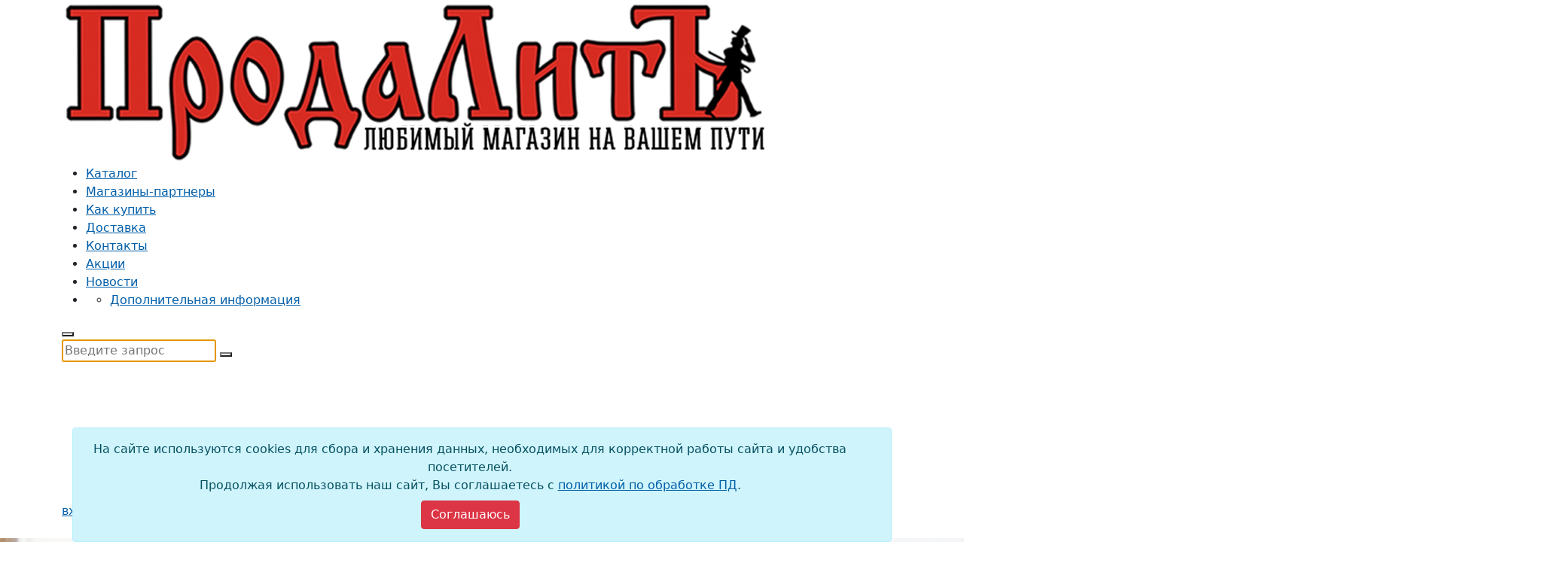

--- FILE ---
content_type: text/html; charset=utf-8
request_url: https://www.prodalit.ru/tov/1c44fc87-738d-4bde-8159-7b7568cdd7c2
body_size: 20193
content:

<!doctype html>
<html lang="ru-RU">
<head>
    

    <meta charset="UTF-8">
    <title>За кулисами театра: Сборник хитов из опер, балетов и оперетт для фортепиано, Сазонова Н.В. . Любимые мелодии , Феникс , 9790660036822 2021г. 395,00р.</title>
    <meta http-equiv="X-UA-Compatible" content="IE=edge">
    <meta name="viewport" content="width=device-width, initial-scale=1, shrink-to-fit=no">
    <meta name="generator" content="VT-CMF, (C) Virtual Technologies Ltd. AppVersion=4.25.1.12, LibVersion=20.25.4.18" />
    <meta name="cmsmagazine" content="59fae85560ce97ae8f78c46195c12c4d" />
<meta name="description" content="Закажите За кулисами театра: Сборник хитов из опер, балетов и оперетт для фортепиано, Сазонова Н.В. в интернет-каталоге Музыка магазина ПродаЛитЪ. Скидки, онлайн-оплата, доставка в ваш город в интернет-магазине ПродаЛитЪ." />
<meta name="keywords" content="Музыка За кулисами театра: Сборник хитов из опер, балетов и оперетт для фортепиано книги, канцелярия, игры, игрушки, товары для творчества, интернет магазин, купить, онлайн, ПродаЛитЪ Сазонова Н.В. Любимые мелодии Феникс" />
<meta name="image" content="https://old.prodalit.ru/images/115000/110330.jpg" />
<meta name="twitter:title" content="За кулисами театра: Сборник хитов из опер, балетов и оперетт для фортепиано, Сазонова Н.В. . Любимые мелодии , Феникс , 9790660036822 2021г. 395,00р." />
<meta name="twitter:description" content="Закажите За кулисами театра: Сборник хитов из опер, балетов и оперетт для фортепиано, Сазонова Н.В. в интернет-каталоге Музыка магазина ПродаЛитЪ. Скидки, онлайн-оплата, доставка в ваш город в интернет-магазине ПродаЛитЪ." />
        <link rel="canonical" href="https://www.prodalit.ru/tov/1c44fc87-738d-4bde-8159-7b7568cdd7c2">
<meta property="og:type" content="article" />
<meta property="og:title" content="За кулисами театра: Сборник хитов из опер, балетов и оперетт для фортепиано, Сазонова Н.В. . Любимые мелодии , Феникс , 9790660036822 2021г. 395,00р." />
<meta property="og:description" content="Закажите За кулисами театра: Сборник хитов из опер, балетов и оперетт для фортепиано, Сазонова Н.В. в интернет-каталоге Музыка магазина ПродаЛитЪ. Скидки, онлайн-оплата, доставка в ваш город в интернет-магазине ПродаЛитЪ." />
<meta property="og:url" content="https://www.prodalit.ru/tov/1c44fc87-738d-4bde-8159-7b7568cdd7c2" />
<meta property="og:image" content="https://old.prodalit.ru/images/115000/110330.jpg" />
    <link rel="alternate" type="application/rss+xml" href="https://www.prodalit.ru/rss.xml" />
    <link rel="stylesheet" href="/t/_common/vt/css/vtCommon.css?v=fEsty6QeZA3_nzoTSSlTb2X6LC8FQN50oKpbVgxn2Mc">

    <script>
        window.uiCulture = 'ru-RU';
        var UniqId = 0;
        window.onLoadHandlers = [];
        window.onSubmitHandlers = [];
        window.onChangeHandlers = [];
        window.antiForgeryName = 'x-csrf-token-vt';
        window.antiForgeryToken = 'CfDJ8DuOva8q5XJJpRAQEvubrtMcVSpfugk4Jb2Vevig4uEyH3qvCTzx1vZnQRpBsrSuxfAfL-3F0oxrF_jij6tlgOGQ3n7CEmFogemLpvmlWB12EqwxDRPBT1DpmzjdmlJ2ihw6Hh6dL-ysU1INQFikBr0';
        window.cmfHelpUrl = 'https://virtech.ru/cmfhelp';
        window.cmfHelpLocalUrl = '/cmfhelp';
        window.cmfHelpEditUrl = 'https://virtech.ru/admin/cmfhelpedit';
        window.currentIerCod = '';
        window.vtAppList = [];
    </script>
    
    
        <script>window.vtLog = function(){};</script>
    
<meta name="google-site-verification" content="7QI2T2tcgsvK-AViu4xqpo7RrM3hNYMGPncYECFniEE" />
<meta name='yandex-verification' content='56f9c473eed08343' />
<meta name="yandex-verification" content="407a078b800a436c" />
<meta name="google-site-verification" content="1IFNDMZ0RhIMo1rqY96nG787IpBjsXnwrTKmWHHvaQQ" />
<style>.current-layout {display:none}</style>
<meta name="mailru-domain" content="XmqMUichT8fZpfBl" />
<style>
.tg-products .tg-booktitle {
    overflow-wrap: anywhere;
}
</style>
    <link rel="apple-touch-icon" href="/apple-touch-icon.png">
    <link rel="shortcut icon" href="/favicon.ico">
    <style>
        .__wait-load {
            display: none;
        }
        body.wait-load {
            opacity: 0;
            transition: 1s ease-out;
        }
    </style>
    <link rel="stylesheet" href="/t/default/bootstrap.css">
    <link rel="stylesheet" href="/t/_common/vendors/fontawesome/css/font-awesome.min.css">
    <link rel="stylesheet" href="/t/default/st.css?v=0nSz6bTEBfeG2KC3od1d8DM-MpFImI7ZF7uKFmPFiAM">
      
</head>

<body class="tg-home wait-load" id="tg-home">
    
    <div id="tg-wrapper" class="tg-wrapper tg-haslayout">
            <header id="tg-header" class=" tg-header tg-headervtwo tg-haslayout" data-tc="header">
    <div class="tg-middlecontainer" style="z-index: 3">
        <div class="container">
            <div class="row">
                <div class="col-12 d-flex">
                    <strong class="tg-logo position-relative">
                        <a href="/"><img src="/t/default/images/logo.png" alt="ПродалитЪ"></a>
                    </strong>
                    <div class="ms-4 tg-searchbox"><div class="vv-app">
    <search-products></search-products>
</div>

</div>
                </div>
            </div>
        </div>
    </div>
    <div class="tg-navigationarea" id="tg-navigationarea">
        <div class="container">
            <div class="row">
                <div class="col-12">
                    <div class="tg-navigationholder">
                        <nav id="tg-nav" class="tg-nav flex-grow-1 p-0">
                            <div id="tg-navigation" class="tg-navigation">
                                <ul>
                                    <li class="menu-item-has-children menu-item-has-mega-menu">
                                        <a href="/cat">Каталог</a>
                                        
<div class="mega-menu"></div>
<script type='underscore/template' id='megaMenuTemplate'>
	<ul class="nav tg-themetabnav" role="tablist">
		<% _.each(nodes, function(item, i) { %>
		<li role="presentation" class="<%= ((item.items.length > 0) ? 'has-submenu' : '') %>">
			<a class="cmdShowLoadingIndicator <%= ((_.indexOf(window.TreePath, item.id) > -1) ? 'active' : '') %>" href="#tab_<%= item.id %>" onclick="document.location='<%= item.link %>';"
			   aria-controls="tab_<%= item.id %>" data-toggle="tab" role="tab"><%= item.text %></a>
		</li>
		<% }); %>
	</ul>
	<div class="tab-content tg-themetabcontent">
		<% _.each(nodes, function(item, i) { %>
			<div role="tabpanel" class="tab-pane <%= ((_.indexOf(window.TreePath, item.id) > -1) ? 'active' : '') %>" id="tab_<%= item.id %>">
				<% if (item.items.length) { %>
					<ul>
						<% _.each(item.items, function(item2, i) { %>
							<li>
								<div class="tg-linkstitle">
									<h2><a class="cmdShowLoadingIndicator <%= ((_.indexOf(window.TreePath, item2.id) > -1) ? 'active' : '') %>" href="<%= item2.link %>"><%= item2.text %></a></h2>
								</div>
								<% if (item2.items.length) { %>
									<ul>
										<% _.each(item2.items, function(item3, i) { %>
											<li><a class="cmdShowLoadingIndicator <%= ((_.indexOf(window.TreePath, item3.id) > -1) ? 'active' : '') %>" href="<%= item3.link %>"><%= item3.text %></a></li>
										<% }); %>
									</ul>
								<% } %>
							</li>
						<% }); %>
					</ul>
				<% } %>
			</div>
		<% }); %>
	</div>
</script>

                                    </li>
                                                <li class=""><a href="/shops">Магазины-партнеры</a></li>
                                                <li class=""><a href="/help">Как купить</a></li>
                                                <li class=""><a href="/page/rubrics-99">Доставка</a></li>
                                                <li class=""><a href="/contacts">Контакты</a></li>
                                                <li class=""><a href="/page/1efa59c5-28b9-48f0-a525-40bbdec37455">Акции</a></li>
                                                <li class=""><a href="/page/PostsRubrics-">Новости</a></li>
                                        <li class="menu-item-has-children menu-item-more">
                                            <a href="javascript:void(0);"><i class="icon-menu"></i></a>
                                            <ul class="sub-menu">
                                                        <li class=""><a href="/page/rubrics-info">Дополнительная информация</a></li>
                                            </ul>
                                        </li>
                                </ul>
                            </div>
                        </nav>
                        <button type="button" class="btn-hamburger js__mobile-menu-toggle">
                            <span class="decor-menu"></span>
                        </button>
                        <div class="shadow-window"></div>
                        <div class="mobile-menu">
                            <div class="top-menu-wrap">
                                <div class="top-menu"></div>
                            </div>
                        </div>
                        <script type='underscore/template' id='RootMenuMobileTemplate'>
                            <ul class="main-menu topmenus">
                                <% _.each(nodes, function(item, i) { %>
                                    <li class="<%= ((_.indexOf(window.TreePath, item.id) > -1) ? 'active' : '') %>">
                                        <a href="<%= item.link %>" data-id="<%= item.id %>" class="cmdShowLoadingIndicator">
                                            <span class="text-wrap"><%= item.text %></span>
                                        </a>
                                        <% if (item.items.length) { %>
                                            <a href="<%= item.link %>" data-id="<%= item.id %>" class="js__expand"></a>
                                        <% } %>
                                    </li>
                                <% }); %>
                            </ul>
                        </script>
                        <script type='underscore/template' id='SubMenuMobileTemplate'>
                            <ul class="main-menu topmenus">
                                <li class="main-menu-item-back">
                                    <a href="" data-id="<%= parentNode.id %>" class="js__back"><span class="text-wrap"><%= parentNode.text %></span></a>
                                </li>
                                <% _.each(nodes, function(item, i) { %>
                                    <li class="<%= ((_.indexOf(window.TreePath, item.id) > -1) ? 'active' : '') %>">
                                        <a href="<%= item.link %>" data-id="<%= item.id %>" class="cmdShowLoadingIndicator">
                                            <span class="text-wrap"><%= item.text %></span>
                                        </a>
                                        <% if (item.items.length) { %>
                                            <a href="<%= item.link %>" data-id="<%= item.id %>" class="js__expand"></a>
                                        <% } %>
                                    </li>
                                <% }); %>
                            </ul>
                        </script>
                        <div class="js__mobile-search-panel-on"></div>
                        <div class="mobile-search-panel">
<form class="search-panel-form" method="get" action="/cat">
	<input type="hidden" name="FindMode" value="Short" />
	<input class="search-panel-input" type="text" name="SearchText" placeholder="Введите запрос" autocomplete="off" value="" autofocus required>
	<span class="js__mobile-search-panel-off"></span>
	<button class="search-panel-btn" type="submit"></button>
</form>
</div>
                        <div class="mobile-logo">
                            <a class="mobile-logo-link" href="/">
                                <img class="mobile-logo-img" src="/t/default/images/prodalit-logo-white.svg" alt="ПродалитЪ">
                            </a>
                        </div>
                        <div class="tg-wishlistandcart vv-app">
                                

	    <div id="Basket" class="dropdown tg-themedropdown tg-minicartdropdown">
            <a href="javascript:void(0);" id="tg-minicart" class="tg-btnthemedropdown" 
               data-toggle="dropdown" aria-haspopup="true" aria-expanded="false" data-display="static" title="Показать корзину">
                <i class="icon-cart"></i>
            </a>
            <div class="dropdown-menu tg-themedropdownmenu" aria-labelledby="tg-minicart">
                <div class="text-center">Корзина пустая</div>
            </div>
        </div>

                                    <div class="dropdown tg-themedropdown tg-minicartdropdown">
            <a class="tg-btnthemedropdown pe-2 logon-button" href="/login?returnUrl=%2Ftov%2F1c44fc87-738d-4bde-8159-7b7568cdd7c2">
                <div><i class="icon-user"></i><span>вход/регистрация</span></div>
            </a>
        </div>

                        </div>
                    </div>
                </div>
            </div>
        </div>
    </div>
</header>

	    <div class="tg-innerbanner tg-haslayout tg-parallax tg-bginnerbanner"
             data-z-index="-100" data-appear-top-offset="600" data-parallax="scroll"
             data-image-src="/t/default/images/parallax/bgparallax-07.jpg">
			<div class="container">
				<div class="row">
					<div class="col-xs-12 col-sm-12 col-md-12 col-lg-12">
						<div class="tg-innerbannercontent">
							<ol class="tg-breadcrumb">
									<li>
											<a class="cmdShowLoadingIndicator" href="/">Главная</a>
									</li>
									<li>
											<a class="cmdShowLoadingIndicator" href="/cat">Каталог</a>
									</li>
									<li>
											<a class="cmdShowLoadingIndicator" href="/cat/ProductsRubrics-1">Книги</a>
									</li>
									<li>
											<a class="cmdShowLoadingIndicator" href="/cat/ProductsRubrics-74">Культура и общество</a>
									</li>
									<li>
											<a class="cmdShowLoadingIndicator" href="/cat/ProductsRubrics-82">Музыка</a>
									</li>
									<li>
За кулисами театра: Сборник хитов из опер, балетов и оперетт для фортепиано									</li>
							</ol>
						</div>
					</div>
				</div>
			</div>
		</div>


        

<main id="tg-main" class="tg-main tg-haslayout tg-sectionspace-50">
	<div class="container">
		<div class="vtIssue">

<div class="vtProduct" data-productid="1c44fc87-738d-4bde-8159-7b7568cdd7c2">
    

<h1 class="d-flex align-items-start">
    <span>За кулисами театра: Сборник хитов из опер, балетов и оперетт для фортепиано</span>
    <div class="ms-3 ml-3 border px-2 py-1 border-radius" style="font-size: 24px; line-height:1">
        <span>6</span>+
    </div>
</h1>
        <p>
                <a href="/cat?Author=%D0%A1%D0%B0%D0%B7%D0%BE%D0%BD%D0%BE%D0%B2%D0%B0%20%D0%9D.%D0%92.&amp;PageSize=24&amp;FindMode=Short">Сазонова Н.В.</a>
        </p>
    <p>Серия: <a href="/cat?BSer=%D0%9B%D1%8E%D0%B1%D0%B8%D0%BC%D1%8B%D0%B5%20%D0%BC%D0%B5%D0%BB%D0%BE%D0%B4%D0%B8%D0%B8&amp;PageSize=24&amp;FindMode=Short">Любимые мелодии</a></p>

    <div class="product-card">
        <div class="product-card-foto">
            
        <figure class="border">
            
    <div class="stickers">
    </div>


            <div class="center my-2 px-2">
                <img src="https://old.prodalit.ru/images/115000/110330.jpg" alt="За кулисами театра: Сборник хитов из опер, балетов и оперетт для фортепиано" onerror="this.src = '/t/_common/vt/img/nophoto.png';this.onerror = '';return true;" loading="lazy"/>
            </div>
        </figure>

        </div>
        <div class="product-card-basket">
            
        <div class="product-basket-card">
                <p class="warehouse"><i class="icon-clock"></i><span>Осталось 6&nbsp;шт.</span></p>
            <p class="cost">
                    <ins>395,00р.</ins>
                            <div class="product-discount">
            <span>-20% после регистрации</span>
        </div>

            </p>
                <p>
                    <button class="tg-btn w-100 tg-active cmdBasketAdd"
                            onclick="VtBasketAdd(this);return false;" title="Добавить в корзину">
                        <i class="icon-cart"></i> В корзину
                    </button>
                </p>
                <p>
                    <button class="tg-btn w-100 tg-active cmdGoToBasket" title="Перейти в корзину">
                        <i class="icon-cart"></i> В корзине
                    </button>
                </p>
            <p>
                <button class="tg-btn w-100 cmdWishAdd" onclick="VtWishAdd(this)" title="Добавить в список избранного">
                    <i class="icon-heart"></i> В избранное
                </button>
                <button class="tg-btn w-100 cmdWishRemove" onclick="VtWishAdd(this)" title="Убрать из списка избранного">
                    <i class="icon-heart"></i> В списке избранного
                </button>
            </p>
        </div>
            
        <p><i class="icon-store"></i> В наличии в 5 магазинах</p>
            <p class="link-shop">
                <a href="/shops/1c44fc87-738d-4bde-8159-7b7568cdd7c2">Иркутск, ПродаЛитЪ Cash&Carry</a>
            </p>
            <p class="link-shop">
                <a href="/shops/1c44fc87-738d-4bde-8159-7b7568cdd7c2">Иркутск, ПродаЛитЪ Иркутск-2</a>
            </p>
            <p class="link-shop">
                <a href="/shops/1c44fc87-738d-4bde-8159-7b7568cdd7c2">Иркутск, ПродаЛитЪ Мир книг</a>
            </p>
            <p class="link-shop">
                <a href="/shops/1c44fc87-738d-4bde-8159-7b7568cdd7c2">Иркутск, ПродаЛитЪ ТЦ Снегирь</a>
            </p>
        <p class="mt-4">
            <a class="btn btn-link" href="/shops/1c44fc87-738d-4bde-8159-7b7568cdd7c2" style="padding: 8px 14px; border: solid 1px #ccc; border-radius: 20px;">
                <i class="icon-store"></i> Посмотреть все магазины
            </a>
        </p>

            <p class="mt-2" style="font-size: 0.9em; line-height: 1.1">
                Цена в магазине может отличаться<br/>от цены, указанной на сайте.
            </p>

            <div class="d-none d-lg-block">
                <div class="head">Поделиться ссылкой в:</div>
<div class="ya-share2" data-services="telegram,vkontakte,twitter,viber,whatsapp"></div>

            </div>
        </div>
        <div class="product-card-params">
            
        <p class="product-card-params-row"><span class="label">Издательство:</span><span class="value">Феникс</span></p>
        <p class="product-card-params-row"><span class="label">ISBN:</span><span class="value">979-0-66003-682-2</span></p>
        <p class="product-card-params-row"><span class="label">Штрих-код:</span><span class="value">9790660036822</span></p>
        <p class="product-card-params-row"><span class="label">Страниц:</span><span class="value">68</span></p>
        <p class="product-card-params-row"><span class="label">Тип обложки:</span><span class="value">Мягкая</span></p>
        <p class="product-card-params-row"><span class="label">Год:</span><span class="value">2021</span></p>
        <p class="product-card-params-row"><span class="label">НДС:</span><span class="value">10%</span></p>
        <p class="product-card-params-row"><span class="label">Возраст:</span><span class="value">от 6 лет </span></p>
        <p class="product-card-params-row"><span class="label">Код:</span><span class="value">110330</span></p>

        </div>
            <div class="product-card-annotation">
                <p style="font-weight: 700">Описание</p>
                <div style="max-width: 80ch;">"Сердце красавицы" — знаменитая песенка герцога из оперы "Риголетто" Джузеппе Верди. Известно, что автор до последнего скрывал эту мелодию, зная, что через мгновение ее будет распевать вся Италия. Это один из сотни примеров, когда номера из опер, балетов и оперетт становились настоящими хитами, а их исполнители — кумирами.<br>
В этом сборнике мы собрали для вас самые известные фрагменты из музыкально-сценических произведений. Это мелодии, которые время от времени возникают в нашей памяти, и мы непроизвольно начинаем их напевать. Переложения для фортепиано позволят любому, даже начинающему, музыканту исполнить их для родных и друзей и создать атмосферу музыкального вечера в театре.</div>
            </div>
        <div class="product-card-bottom d-lg-none">
            <div class="head">Поделиться ссылкой в:</div>
<div class="ya-share2" data-services="telegram,vkontakte,twitter,viber,whatsapp"></div>

        </div>
    </div>
</div>

<div class="tg-description">
    
</div>


        <div class="tg-haslayout mt-5">
            <div class="tg-sectionhead">
                <h2><span>Другие книги автора</span><a href="/cat?Author=%D0%A1%D0%B0%D0%B7%D0%BE%D0%BD%D0%BE%D0%B2%D0%B0%20%D0%9D.%D0%92.&amp;PageSize=24&amp;FindMode=Short">Сазонова Н.В.</a></h2>
            </div>
            <div class="tg-bestsellingbooksslider tg-bestsellingbooks owl-carousel">
                        <div class="item vtProduct" data-productid="8b3f3e84-5339-4964-b817-f6bbdff4bec2">
            <div class="tg-postbook">
                
    <div class="stickers">
    </div>


                <a href="/tov/8b3f3e84-5339-4964-b817-f6bbdff4bec2" class="d-block">
                    <figure class="tg-featureimg">
                        <div class="img-fixed-ratio-contain">
                            <img src="https://old.prodalit.ru/images/115000/110556.jpg" alt="Классика в кино: Музыкальные шедевры в художественных фильмах, мультфильмах и сериалах для фортепиано" onerror="this.src = '/t/_common/vt/img/nophoto.png';this.onerror = '';return true;" loading="lazy" />
                        </div>
                    </figure>
                </a>
                <div class="tg-postbookcontent">
                    <div class="tg-bookprice">
                            <ins>434,50р.</ins>
                                    <div class="product-discount">
            <span>-20% после регистрации</span>
        </div>

                    </div>
                    <div class="tg-booktitle">
                        <h3>
                            <a href="/tov/8b3f3e84-5339-4964-b817-f6bbdff4bec2">Классика в кино: Музыкальные шедевры в художественных фильмах, мультфильмах и сериалах для фортепиано</a>
                                <span class="PubYear small">(2021&nbsp;г.)</span>
                        </h3>
                    </div>
                    <div class="tg-bookwriter">Сазонова Н.В.</div>
                    <div class="buttons">
                        <div class="flex-grow-1">


	    <button class="tg-btn tg-btnstyletwo product product8b3f3e84-5339-4964-b817-f6bbdff4bec2 cmdBasketAdd"
                title="Добавить в корзину"
                onclick="VtBasketAdd(this); return false;">
            <span class="d-flex justify-content-center nowrap">
                <i class="fa fa-shopping-basket"></i>
                <em>В корзину</em>
            </span>
        </button>
		<button class="tg-btn tg-active tg-btnstyletwo cmdGoToBasket" title="Перейти в корзину">
			<span class="d-flex justify-content-center nowrap">
                <i class="fa fa-shopping-basket"></i>
                <em>В корзине</em>
			</span>
		</button>


                        </div>
                        <span class="btn-add-to-wishlist d-none d-sm-block cmdWishAdd" onclick="VtWishAdd(this);" title="Отложить на потом">
                            <i class="fa fa-wishlist"></i>
                        </span>
                    </div>
                </div>
            </div>
        </div>
        <div class="item vtProduct" data-productid="1c44fc87-738d-4bde-8159-7b7568cdd7c2">
            <div class="tg-postbook">
                
    <div class="stickers">
    </div>


                <a href="/tov/1c44fc87-738d-4bde-8159-7b7568cdd7c2" class="d-block">
                    <figure class="tg-featureimg">
                        <div class="img-fixed-ratio-contain">
                            <img src="https://old.prodalit.ru/images/115000/110330.jpg" alt="За кулисами театра: Сборник хитов из опер, балетов и оперетт для фортепиано" onerror="this.src = '/t/_common/vt/img/nophoto.png';this.onerror = '';return true;" loading="lazy" />
                        </div>
                    </figure>
                </a>
                <div class="tg-postbookcontent">
                    <div class="tg-bookprice">
                            <ins>395,00р.</ins>
                                    <div class="product-discount">
            <span>-20% после регистрации</span>
        </div>

                    </div>
                    <div class="tg-booktitle">
                        <h3>
                            <a href="/tov/1c44fc87-738d-4bde-8159-7b7568cdd7c2">За кулисами театра: Сборник хитов из опер, балетов и оперетт для фортепиано</a>
                                <span class="PubYear small">(2021&nbsp;г.)</span>
                        </h3>
                    </div>
                    <div class="tg-bookwriter">Сазонова Н.В.</div>
                    <div class="buttons">
                        <div class="flex-grow-1">


	    <button class="tg-btn tg-btnstyletwo product product1c44fc87-738d-4bde-8159-7b7568cdd7c2 cmdBasketAdd"
                title="Добавить в корзину"
                onclick="VtBasketAdd(this); return false;">
            <span class="d-flex justify-content-center nowrap">
                <i class="fa fa-shopping-basket"></i>
                <em>В корзину</em>
            </span>
        </button>
		<button class="tg-btn tg-active tg-btnstyletwo cmdGoToBasket" title="Перейти в корзину">
			<span class="d-flex justify-content-center nowrap">
                <i class="fa fa-shopping-basket"></i>
                <em>В корзине</em>
			</span>
		</button>


                        </div>
                        <span class="btn-add-to-wishlist d-none d-sm-block cmdWishAdd" onclick="VtWishAdd(this);" title="Отложить на потом">
                            <i class="fa fa-wishlist"></i>
                        </span>
                    </div>
                </div>
            </div>
        </div>

            </div>
        </div>
        <div class="tg-haslayout mt-5">
            <div class="tg-sectionhead">
                <h2><span>Серия</span><a href="/cat?BSer=%22%D0%9B%D1%8E%D0%B1%D0%B8%D0%BC%D1%8B%D0%B5%20%D0%BC%D0%B5%D0%BB%D0%BE%D0%B4%D0%B8%D0%B8&amp;PageSize=24&amp;FindMode=Short">Любимые мелодии</a></h2>
                    <a class="tg-btn d-none d-md-inline-block" href="/cat?BSer=%22%D0%9B%D1%8E%D0%B1%D0%B8%D0%BC%D1%8B%D0%B5%20%D0%BC%D0%B5%D0%BB%D0%BE%D0%B4%D0%B8%D0%B8&amp;PageSize=24&amp;FindMode=Short">Смотреть все</a>
            </div>
            <div class="tg-bestsellingbooksslider tg-bestsellingbooks owl-carousel">
                        <div class="item vtProduct" data-productid="eb749860b8924da7b454b3a4159ed6cc">
            <div class="tg-postbook">
                
    <div class="stickers">
    </div>


                <a href="/tov/eb749860b8924da7b454b3a4159ed6cc" class="d-block">
                    <figure class="tg-featureimg">
                        <div class="img-fixed-ratio-contain">
                            <img src="https://old.prodalit.ru/images/265000/260490.jpg" alt="Матушка-Русь: Песни о России" onerror="this.src = '/t/_common/vt/img/nophoto.png';this.onerror = '';return true;" loading="lazy" />
                        </div>
                    </figure>
                </a>
                <div class="tg-postbookcontent">
                    <div class="tg-bookprice">
                            <ins>387,00р.</ins>
                                    <div class="product-discount">
            <span>-20% после регистрации</span>
        </div>

                    </div>
                    <div class="tg-booktitle">
                        <h3>
                            <a href="/tov/eb749860b8924da7b454b3a4159ed6cc">Матушка-Русь: Песни о России</a>
                                <span class="PubYear small">(2024&nbsp;г.)</span>
                        </h3>
                    </div>
                    <div class="tg-bookwriter">Пузикова Любовь Борисовна</div>
                    <div class="buttons">
                        <div class="flex-grow-1">


	    <button class="tg-btn tg-btnstyletwo product producteb749860b8924da7b454b3a4159ed6cc cmdBasketAdd"
                title="Добавить в корзину"
                onclick="VtBasketAdd(this); return false;">
            <span class="d-flex justify-content-center nowrap">
                <i class="fa fa-shopping-basket"></i>
                <em>В корзину</em>
            </span>
        </button>
		<button class="tg-btn tg-active tg-btnstyletwo cmdGoToBasket" title="Перейти в корзину">
			<span class="d-flex justify-content-center nowrap">
                <i class="fa fa-shopping-basket"></i>
                <em>В корзине</em>
			</span>
		</button>


                        </div>
                        <span class="btn-add-to-wishlist d-none d-sm-block cmdWishAdd" onclick="VtWishAdd(this);" title="Отложить на потом">
                            <i class="fa fa-wishlist"></i>
                        </span>
                    </div>
                </div>
            </div>
        </div>
        <div class="item vtProduct" data-productid="da58075ed38d492faedbbb6a7be53a3a">
            <div class="tg-postbook">
                
    <div class="stickers">
    </div>


                <a href="/tov/da58075ed38d492faedbbb6a7be53a3a" class="d-block">
                    <figure class="tg-featureimg">
                        <div class="img-fixed-ratio-contain">
                            <img src="https://old.prodalit.ru/images/265000/260483.jpg" alt="Вечная память: Песни о войне" onerror="this.src = '/t/_common/vt/img/nophoto.png';this.onerror = '';return true;" loading="lazy" />
                        </div>
                    </figure>
                </a>
                <div class="tg-postbookcontent">
                    <div class="tg-bookprice">
                            <ins>387,00р.</ins>
                                    <div class="product-discount">
            <span>-20% после регистрации</span>
        </div>

                    </div>
                    <div class="tg-booktitle">
                        <h3>
                            <a href="/tov/da58075ed38d492faedbbb6a7be53a3a">Вечная память: Песни о войне</a>
                                <span class="PubYear small">(2024&nbsp;г.)</span>
                        </h3>
                    </div>
                    <div class="tg-bookwriter">Пузикова Любовь Борисовна</div>
                    <div class="buttons">
                        <div class="flex-grow-1">


	    <button class="tg-btn tg-btnstyletwo product productda58075ed38d492faedbbb6a7be53a3a cmdBasketAdd"
                title="Добавить в корзину"
                onclick="VtBasketAdd(this); return false;">
            <span class="d-flex justify-content-center nowrap">
                <i class="fa fa-shopping-basket"></i>
                <em>В корзину</em>
            </span>
        </button>
		<button class="tg-btn tg-active tg-btnstyletwo cmdGoToBasket" title="Перейти в корзину">
			<span class="d-flex justify-content-center nowrap">
                <i class="fa fa-shopping-basket"></i>
                <em>В корзине</em>
			</span>
		</button>


                        </div>
                        <span class="btn-add-to-wishlist d-none d-sm-block cmdWishAdd" onclick="VtWishAdd(this);" title="Отложить на потом">
                            <i class="fa fa-wishlist"></i>
                        </span>
                    </div>
                </div>
            </div>
        </div>
        <div class="item vtProduct" data-productid="640223fbbc4e4ca89880127a5bff3520">
            <div class="tg-postbook">
                
    <div class="stickers">
    </div>


                <a href="/tov/640223fbbc4e4ca89880127a5bff3520" class="d-block">
                    <figure class="tg-featureimg">
                        <div class="img-fixed-ratio-contain">
                            <img src="https://old.prodalit.ru/images/240000/237575.jpg" alt="Штраус. Лучшее: самые известные сочинения: для фортепиано" onerror="this.src = '/t/_common/vt/img/nophoto.png';this.onerror = '';return true;" loading="lazy" />
                        </div>
                    </figure>
                </a>
                <div class="tg-postbookcontent">
                    <div class="tg-bookprice">
                            <ins>706,00р.</ins>
                                    <div class="product-discount">
            <span>-20% после регистрации</span>
        </div>

                    </div>
                    <div class="tg-booktitle">
                        <h3>
                            <a href="/tov/640223fbbc4e4ca89880127a5bff3520">Штраус. Лучшее: самые известные сочинения: для фортепиано</a>
                                <span class="PubYear small">(2024&nbsp;г.)</span>
                        </h3>
                    </div>
                    <div class="tg-bookwriter">Сазонова Наталья Вячеславовна</div>
                    <div class="buttons">
                        <div class="flex-grow-1">


	    <button class="tg-btn tg-btnstyletwo product product640223fbbc4e4ca89880127a5bff3520 cmdBasketAdd"
                title="Добавить в корзину"
                onclick="VtBasketAdd(this); return false;">
            <span class="d-flex justify-content-center nowrap">
                <i class="fa fa-shopping-basket"></i>
                <em>В корзину</em>
            </span>
        </button>
		<button class="tg-btn tg-active tg-btnstyletwo cmdGoToBasket" title="Перейти в корзину">
			<span class="d-flex justify-content-center nowrap">
                <i class="fa fa-shopping-basket"></i>
                <em>В корзине</em>
			</span>
		</button>


                        </div>
                        <span class="btn-add-to-wishlist d-none d-sm-block cmdWishAdd" onclick="VtWishAdd(this);" title="Отложить на потом">
                            <i class="fa fa-wishlist"></i>
                        </span>
                    </div>
                </div>
            </div>
        </div>
        <div class="item vtProduct" data-productid="816074f07ce940829b46cf4ad9b163c8">
            <div class="tg-postbook">
                
    <div class="stickers">
    </div>


                <a href="/tov/816074f07ce940829b46cf4ad9b163c8" class="d-block">
                    <figure class="tg-featureimg">
                        <div class="img-fixed-ratio-contain">
                            <img src="https://old.prodalit.ru/images/240000/237382.jpg" alt="Чайковский. Лучшее: самые известные сочинения: для фортепиано" onerror="this.src = '/t/_common/vt/img/nophoto.png';this.onerror = '';return true;" loading="lazy" />
                        </div>
                    </figure>
                </a>
                <div class="tg-postbookcontent">
                    <div class="tg-bookprice">
                            <ins>482,00р.</ins>
                                    <div class="product-discount">
            <span>-20% после регистрации</span>
        </div>

                    </div>
                    <div class="tg-booktitle">
                        <h3>
                            <a href="/tov/816074f07ce940829b46cf4ad9b163c8">Чайковский. Лучшее: самые известные сочинения: для фортепиано</a>
                                <span class="PubYear small">(2024&nbsp;г.)</span>
                        </h3>
                    </div>
                    <div class="tg-bookwriter">Сазонова Наталья Вячеславовна</div>
                    <div class="buttons">
                        <div class="flex-grow-1">


	    <button class="tg-btn tg-btnstyletwo product product816074f07ce940829b46cf4ad9b163c8 cmdBasketAdd"
                title="Добавить в корзину"
                onclick="VtBasketAdd(this); return false;">
            <span class="d-flex justify-content-center nowrap">
                <i class="fa fa-shopping-basket"></i>
                <em>В корзину</em>
            </span>
        </button>
		<button class="tg-btn tg-active tg-btnstyletwo cmdGoToBasket" title="Перейти в корзину">
			<span class="d-flex justify-content-center nowrap">
                <i class="fa fa-shopping-basket"></i>
                <em>В корзине</em>
			</span>
		</button>


                        </div>
                        <span class="btn-add-to-wishlist d-none d-sm-block cmdWishAdd" onclick="VtWishAdd(this);" title="Отложить на потом">
                            <i class="fa fa-wishlist"></i>
                        </span>
                    </div>
                </div>
            </div>
        </div>
        <div class="item vtProduct" data-productid="c9313a113fab4382b445dfefa3df792f">
            <div class="tg-postbook">
                
    <div class="stickers">
    </div>


                <a href="/tov/c9313a113fab4382b445dfefa3df792f" class="d-block">
                    <figure class="tg-featureimg">
                        <div class="img-fixed-ratio-contain">
                            <img src="https://old.prodalit.ru/images/230000/225628.jpg" alt="Бах. Лучшее: Самые известные сочинения: для фортепиано" onerror="this.src = '/t/_common/vt/img/nophoto.png';this.onerror = '';return true;" loading="lazy" />
                        </div>
                    </figure>
                </a>
                <div class="tg-postbookcontent">
                    <div class="tg-bookprice">
                            <ins>468,00р.</ins>
                                    <div class="product-discount">
            <span>-20% после регистрации</span>
        </div>

                    </div>
                    <div class="tg-booktitle">
                        <h3>
                            <a href="/tov/c9313a113fab4382b445dfefa3df792f">Бах. Лучшее: Самые известные сочинения: для фортепиано</a>
                                <span class="PubYear small">(2024&nbsp;г.)</span>
                        </h3>
                    </div>
                    <div class="tg-bookwriter">Сазонова Наталья Вячеславовна</div>
                    <div class="buttons">
                        <div class="flex-grow-1">


	    <button class="tg-btn tg-btnstyletwo product productc9313a113fab4382b445dfefa3df792f cmdBasketAdd"
                title="Добавить в корзину"
                onclick="VtBasketAdd(this); return false;">
            <span class="d-flex justify-content-center nowrap">
                <i class="fa fa-shopping-basket"></i>
                <em>В корзину</em>
            </span>
        </button>
		<button class="tg-btn tg-active tg-btnstyletwo cmdGoToBasket" title="Перейти в корзину">
			<span class="d-flex justify-content-center nowrap">
                <i class="fa fa-shopping-basket"></i>
                <em>В корзине</em>
			</span>
		</button>


                        </div>
                        <span class="btn-add-to-wishlist d-none d-sm-block cmdWishAdd" onclick="VtWishAdd(this);" title="Отложить на потом">
                            <i class="fa fa-wishlist"></i>
                        </span>
                    </div>
                </div>
            </div>
        </div>
        <div class="item vtProduct" data-productid="bbd82f56f6ce4f32a89d35e830c2f9c5">
            <div class="tg-postbook">
                
    <div class="stickers">
    </div>


                <a href="/tov/bbd82f56f6ce4f32a89d35e830c2f9c5" class="d-block">
                    <figure class="tg-featureimg">
                        <div class="img-fixed-ratio-contain">
                            <img src="https://old.prodalit.ru/images/235000/232405.jpg" alt="Моцарт. Лучшее: Самые известные сочинения: для фортепиано" onerror="this.src = '/t/_common/vt/img/nophoto.png';this.onerror = '';return true;" loading="lazy" />
                        </div>
                    </figure>
                </a>
                <div class="tg-postbookcontent">
                    <div class="tg-bookprice">
                            <ins>482,00р.</ins>
                                    <div class="product-discount">
            <span>-20% после регистрации</span>
        </div>

                    </div>
                    <div class="tg-booktitle">
                        <h3>
                            <a href="/tov/bbd82f56f6ce4f32a89d35e830c2f9c5">Моцарт. Лучшее: Самые известные сочинения: для фортепиано</a>
                                <span class="PubYear small">(2024&nbsp;г.)</span>
                        </h3>
                    </div>
                    <div class="tg-bookwriter">Сазонова Наталья Вячеславовна</div>
                    <div class="buttons">
                        <div class="flex-grow-1">


	    <button class="tg-btn tg-btnstyletwo product productbbd82f56f6ce4f32a89d35e830c2f9c5 cmdBasketAdd"
                title="Добавить в корзину"
                onclick="VtBasketAdd(this); return false;">
            <span class="d-flex justify-content-center nowrap">
                <i class="fa fa-shopping-basket"></i>
                <em>В корзину</em>
            </span>
        </button>
		<button class="tg-btn tg-active tg-btnstyletwo cmdGoToBasket" title="Перейти в корзину">
			<span class="d-flex justify-content-center nowrap">
                <i class="fa fa-shopping-basket"></i>
                <em>В корзине</em>
			</span>
		</button>


                        </div>
                        <span class="btn-add-to-wishlist d-none d-sm-block cmdWishAdd" onclick="VtWishAdd(this);" title="Отложить на потом">
                            <i class="fa fa-wishlist"></i>
                        </span>
                    </div>
                </div>
            </div>
        </div>
        <div class="item vtProduct" data-productid="1b5f8cf0-4b20-42ed-bbda-4bd8c4562cc0">
            <div class="tg-postbook">
                
    <div class="stickers">
    </div>


                <a href="/tov/1b5f8cf0-4b20-42ed-bbda-4bd8c4562cc0" class="d-block">
                    <figure class="tg-featureimg">
                        <div class="img-fixed-ratio-contain">
                            <img src="https://old.prodalit.ru/images/55000/53455.jpg" alt="Самоучитель игры на фортепиано для взрослых: Учебно-методическое пособие" onerror="this.src = '/t/_common/vt/img/nophoto.png';this.onerror = '';return true;" loading="lazy" />
                        </div>
                    </figure>
                </a>
                <div class="tg-postbookcontent">
                    <div class="tg-bookprice">
                            <ins>721,00р.</ins>
                                    <div class="product-discount">
            <span>-20% после регистрации</span>
        </div>

                    </div>
                    <div class="tg-booktitle">
                        <h3>
                            <a href="/tov/1b5f8cf0-4b20-42ed-bbda-4bd8c4562cc0">Самоучитель игры на фортепиано для взрослых: Учебно-методическое пособие</a>
                                <span class="PubYear small">(2024&nbsp;г.)</span>
                        </h3>
                    </div>
                    <div class="tg-bookwriter">Поливода Борис Андреевич</div>
                    <div class="buttons">
                        <div class="flex-grow-1">


	    <button class="tg-btn tg-btnstyletwo product product1b5f8cf0-4b20-42ed-bbda-4bd8c4562cc0 cmdBasketAdd"
                title="Добавить в корзину"
                onclick="VtBasketAdd(this); return false;">
            <span class="d-flex justify-content-center nowrap">
                <i class="fa fa-shopping-basket"></i>
                <em>В корзину</em>
            </span>
        </button>
		<button class="tg-btn tg-active tg-btnstyletwo cmdGoToBasket" title="Перейти в корзину">
			<span class="d-flex justify-content-center nowrap">
                <i class="fa fa-shopping-basket"></i>
                <em>В корзине</em>
			</span>
		</button>


                        </div>
                        <span class="btn-add-to-wishlist d-none d-sm-block cmdWishAdd" onclick="VtWishAdd(this);" title="Отложить на потом">
                            <i class="fa fa-wishlist"></i>
                        </span>
                    </div>
                </div>
            </div>
        </div>
        <div class="item vtProduct" data-productid="products-956039">
            <div class="tg-postbook">
                
    <div class="stickers">
    </div>


                <a href="/tov/products-956039" class="d-block">
                    <figure class="tg-featureimg">
                        <div class="img-fixed-ratio-contain">
                            <img src="https://old.prodalit.ru/images/990000/985259.jpg" alt="Домашний концерт: Самые известные произведения для фортепиано" onerror="this.src = '/t/_common/vt/img/nophoto.png';this.onerror = '';return true;" loading="lazy" />
                        </div>
                    </figure>
                </a>
                <div class="tg-postbookcontent">
                    <div class="tg-bookprice">
                            <ins>407,00р.</ins>
                                    <div class="product-discount">
            <span>-20% после регистрации</span>
        </div>

                    </div>
                    <div class="tg-booktitle">
                        <h3>
                            <a href="/tov/products-956039">Домашний концерт: Самые известные произведения для фортепиано</a>
                                <span class="PubYear small">(2024&nbsp;г.)</span>
                        </h3>
                    </div>
                    <div class="tg-bookwriter">Сазонова Н.</div>
                    <div class="buttons">
                        <div class="flex-grow-1">


	    <button class="tg-btn tg-btnstyletwo product productproducts-956039 cmdBasketAdd"
                title="Добавить в корзину"
                onclick="VtBasketAdd(this); return false;">
            <span class="d-flex justify-content-center nowrap">
                <i class="fa fa-shopping-basket"></i>
                <em>В корзину</em>
            </span>
        </button>
		<button class="tg-btn tg-active tg-btnstyletwo cmdGoToBasket" title="Перейти в корзину">
			<span class="d-flex justify-content-center nowrap">
                <i class="fa fa-shopping-basket"></i>
                <em>В корзине</em>
			</span>
		</button>


                        </div>
                        <span class="btn-add-to-wishlist d-none d-sm-block cmdWishAdd" onclick="VtWishAdd(this);" title="Отложить на потом">
                            <i class="fa fa-wishlist"></i>
                        </span>
                    </div>
                </div>
            </div>
        </div>
        <div class="item vtProduct" data-productid="7d1e1601bbb043f589a1a442c9c25781">
            <div class="tg-postbook">
                
    <div class="stickers">
    </div>


                <a href="/tov/7d1e1601bbb043f589a1a442c9c25781" class="d-block">
                    <figure class="tg-featureimg">
                        <div class="img-fixed-ratio-contain">
                            <img src="https://old.prodalit.ru/images/205000/203486.jpg" alt="Классический танец: Музыкальное сопровождение уроков: Учебно-методическое пособие" onerror="this.src = '/t/_common/vt/img/nophoto.png';this.onerror = '';return true;" loading="lazy" />
                        </div>
                    </figure>
                </a>
                <div class="tg-postbookcontent">
                    <div class="tg-bookprice">
                            <ins>551,00р.</ins>
                                    <div class="product-discount">
            <span>-20% после регистрации</span>
        </div>

                    </div>
                    <div class="tg-booktitle">
                        <h3>
                            <a href="/tov/7d1e1601bbb043f589a1a442c9c25781">Классический танец: Музыкальное сопровождение уроков: Учебно-методическое пособие</a>
                                <span class="PubYear small">(2023&nbsp;г.)</span>
                        </h3>
                    </div>
                    <div class="tg-bookwriter">Шабалина Татьяна Леонидовна</div>
                    <div class="buttons">
                        <div class="flex-grow-1">


	    <button class="tg-btn tg-btnstyletwo product product7d1e1601bbb043f589a1a442c9c25781 cmdBasketAdd"
                title="Добавить в корзину"
                onclick="VtBasketAdd(this); return false;">
            <span class="d-flex justify-content-center nowrap">
                <i class="fa fa-shopping-basket"></i>
                <em>В корзину</em>
            </span>
        </button>
		<button class="tg-btn tg-active tg-btnstyletwo cmdGoToBasket" title="Перейти в корзину">
			<span class="d-flex justify-content-center nowrap">
                <i class="fa fa-shopping-basket"></i>
                <em>В корзине</em>
			</span>
		</button>


                        </div>
                        <span class="btn-add-to-wishlist d-none d-sm-block cmdWishAdd" onclick="VtWishAdd(this);" title="Отложить на потом">
                            <i class="fa fa-wishlist"></i>
                        </span>
                    </div>
                </div>
            </div>
        </div>
        <div class="item vtProduct" data-productid="6d4be988-f63f-437e-8067-563daeaa7941">
            <div class="tg-postbook">
                
    <div class="stickers">
    </div>


                <a href="/tov/6d4be988-f63f-437e-8067-563daeaa7941" class="d-block">
                    <figure class="tg-featureimg">
                        <div class="img-fixed-ratio-contain">
                            <img src="https://old.prodalit.ru/images/150000/147057.jpg" alt="Фортепиано для начинающих взрослых: Лайфхаки по музыкальной грамоте" onerror="this.src = '/t/_common/vt/img/nophoto.png';this.onerror = '';return true;" loading="lazy" />
                        </div>
                    </figure>
                </a>
                <div class="tg-postbookcontent">
                    <div class="tg-bookprice">
                            <ins>592,00р.</ins>
                                    <div class="product-discount">
            <span>-20% после регистрации</span>
        </div>

                    </div>
                    <div class="tg-booktitle">
                        <h3>
                            <a href="/tov/6d4be988-f63f-437e-8067-563daeaa7941">Фортепиано для начинающих взрослых: Лайфхаки по музыкальной грамоте</a>
                                <span class="PubYear small">(2022&nbsp;г.)</span>
                        </h3>
                    </div>
                    <div class="tg-bookwriter">Селезнева Екатерина Владимиров</div>
                    <div class="buttons">
                        <div class="flex-grow-1">


	    <button class="tg-btn tg-btnstyletwo product product6d4be988-f63f-437e-8067-563daeaa7941 cmdBasketAdd"
                title="Добавить в корзину"
                onclick="VtBasketAdd(this); return false;">
            <span class="d-flex justify-content-center nowrap">
                <i class="fa fa-shopping-basket"></i>
                <em>В корзину</em>
            </span>
        </button>
		<button class="tg-btn tg-active tg-btnstyletwo cmdGoToBasket" title="Перейти в корзину">
			<span class="d-flex justify-content-center nowrap">
                <i class="fa fa-shopping-basket"></i>
                <em>В корзине</em>
			</span>
		</button>


                        </div>
                        <span class="btn-add-to-wishlist d-none d-sm-block cmdWishAdd" onclick="VtWishAdd(this);" title="Отложить на потом">
                            <i class="fa fa-wishlist"></i>
                        </span>
                    </div>
                </div>
            </div>
        </div>
        <div class="item vtProduct" data-productid="12d712bc-f3ba-488b-8f11-d246db553816">
            <div class="tg-postbook">
                
    <div class="stickers">
    </div>


                <a href="/tov/12d712bc-f3ba-488b-8f11-d246db553816" class="d-block">
                    <figure class="tg-featureimg">
                        <div class="img-fixed-ratio-contain">
                            <img src="https://old.prodalit.ru/images/140000/137325.jpg" alt="Шедевры мировой классической и эстрадной музыки: В легкой обработке для фортепиано" onerror="this.src = '/t/_common/vt/img/nophoto.png';this.onerror = '';return true;" loading="lazy" />
                        </div>
                    </figure>
                </a>
                <div class="tg-postbookcontent">
                    <div class="tg-bookprice">
                            <ins>476,00р.</ins>
                                    <div class="product-discount">
            <span>-20% после регистрации</span>
        </div>

                    </div>
                    <div class="tg-booktitle">
                        <h3>
                            <a href="/tov/12d712bc-f3ba-488b-8f11-d246db553816">Шедевры мировой классической и эстрадной музыки: В легкой обработке для фортепиано</a>
                                <span class="PubYear small">(2022&nbsp;г.)</span>
                        </h3>
                    </div>
                    <div class="tg-bookwriter">Поливода Борис Андреевич</div>
                    <div class="buttons">
                        <div class="flex-grow-1">


	    <button class="tg-btn tg-btnstyletwo product product12d712bc-f3ba-488b-8f11-d246db553816 cmdBasketAdd"
                title="Добавить в корзину"
                onclick="VtBasketAdd(this); return false;">
            <span class="d-flex justify-content-center nowrap">
                <i class="fa fa-shopping-basket"></i>
                <em>В корзину</em>
            </span>
        </button>
		<button class="tg-btn tg-active tg-btnstyletwo cmdGoToBasket" title="Перейти в корзину">
			<span class="d-flex justify-content-center nowrap">
                <i class="fa fa-shopping-basket"></i>
                <em>В корзине</em>
			</span>
		</button>


                        </div>
                        <span class="btn-add-to-wishlist d-none d-sm-block cmdWishAdd" onclick="VtWishAdd(this);" title="Отложить на потом">
                            <i class="fa fa-wishlist"></i>
                        </span>
                    </div>
                </div>
            </div>
        </div>
        <div class="item vtProduct" data-productid="d51f85a6-46c6-462c-81db-a3cc83b21b8c">
            <div class="tg-postbook">
                
    <div class="stickers">
    </div>


                <a href="/tov/d51f85a6-46c6-462c-81db-a3cc83b21b8c" class="d-block">
                    <figure class="tg-featureimg">
                        <div class="img-fixed-ratio-contain">
                            <img src="https://old.prodalit.ru/images/140000/137321.jpg" alt="Незабываемая классическая и эстрадная музыка: в легкой обработке для фортепиано" onerror="this.src = '/t/_common/vt/img/nophoto.png';this.onerror = '';return true;" loading="lazy" />
                        </div>
                    </figure>
                </a>
                <div class="tg-postbookcontent">
                    <div class="tg-bookprice">
                            <ins>476,00р.</ins>
                                    <div class="product-discount">
            <span>-20% после регистрации</span>
        </div>

                    </div>
                    <div class="tg-booktitle">
                        <h3>
                            <a href="/tov/d51f85a6-46c6-462c-81db-a3cc83b21b8c">Незабываемая классическая и эстрадная музыка: в легкой обработке для фортепиано</a>
                                <span class="PubYear small">(2022&nbsp;г.)</span>
                        </h3>
                    </div>
                    <div class="tg-bookwriter">Поливода Борис Андреевич</div>
                    <div class="buttons">
                        <div class="flex-grow-1">


	    <button class="tg-btn tg-btnstyletwo product productd51f85a6-46c6-462c-81db-a3cc83b21b8c cmdBasketAdd"
                title="Добавить в корзину"
                onclick="VtBasketAdd(this); return false;">
            <span class="d-flex justify-content-center nowrap">
                <i class="fa fa-shopping-basket"></i>
                <em>В корзину</em>
            </span>
        </button>
		<button class="tg-btn tg-active tg-btnstyletwo cmdGoToBasket" title="Перейти в корзину">
			<span class="d-flex justify-content-center nowrap">
                <i class="fa fa-shopping-basket"></i>
                <em>В корзине</em>
			</span>
		</button>


                        </div>
                        <span class="btn-add-to-wishlist d-none d-sm-block cmdWishAdd" onclick="VtWishAdd(this);" title="Отложить на потом">
                            <i class="fa fa-wishlist"></i>
                        </span>
                    </div>
                </div>
            </div>
        </div>
        <div class="item vtProduct" data-productid="21711be5-6794-49c0-9f0c-4ac15e44cd28">
            <div class="tg-postbook">
                
    <div class="stickers">
    </div>


                <a href="/tov/21711be5-6794-49c0-9f0c-4ac15e44cd28" class="d-block">
                    <figure class="tg-featureimg">
                        <div class="img-fixed-ratio-contain">
                            <img src="https://old.prodalit.ru/images/130000/128375.jpg" alt="Любимые мелодии и ритмы: Популярная музыка для фортепиано" onerror="this.src = '/t/_common/vt/img/nophoto.png';this.onerror = '';return true;" loading="lazy" />
                        </div>
                    </figure>
                </a>
                <div class="tg-postbookcontent">
                    <div class="tg-bookprice">
                            <ins>366,50р.</ins>
                                    <div class="product-discount">
            <span>-20% после регистрации</span>
        </div>

                    </div>
                    <div class="tg-booktitle">
                        <h3>
                            <a href="/tov/21711be5-6794-49c0-9f0c-4ac15e44cd28">Любимые мелодии и ритмы: Популярная музыка для фортепиано</a>
                                <span class="PubYear small">(2022&nbsp;г.)</span>
                        </h3>
                    </div>
                    <div class="tg-bookwriter">Барсукова Светлана Александров</div>
                    <div class="buttons">
                        <div class="flex-grow-1">


	    <button class="tg-btn tg-btnstyletwo product product21711be5-6794-49c0-9f0c-4ac15e44cd28 cmdBasketAdd"
                title="Добавить в корзину"
                onclick="VtBasketAdd(this); return false;">
            <span class="d-flex justify-content-center nowrap">
                <i class="fa fa-shopping-basket"></i>
                <em>В корзину</em>
            </span>
        </button>
		<button class="tg-btn tg-active tg-btnstyletwo cmdGoToBasket" title="Перейти в корзину">
			<span class="d-flex justify-content-center nowrap">
                <i class="fa fa-shopping-basket"></i>
                <em>В корзине</em>
			</span>
		</button>


                        </div>
                        <span class="btn-add-to-wishlist d-none d-sm-block cmdWishAdd" onclick="VtWishAdd(this);" title="Отложить на потом">
                            <i class="fa fa-wishlist"></i>
                        </span>
                    </div>
                </div>
            </div>
        </div>
        <div class="item vtProduct" data-productid="8348b739-c8c2-425e-93f9-9fe41b679ef7">
            <div class="tg-postbook">
                
    <div class="stickers">
    </div>


                <a href="/tov/8348b739-c8c2-425e-93f9-9fe41b679ef7" class="d-block">
                    <figure class="tg-featureimg">
                        <div class="img-fixed-ratio-contain">
                            <img src="https://old.prodalit.ru/images/130000/128275.jpg" alt="Побудь со мною, музыка!: Популярная музыка для фортепиано" onerror="this.src = '/t/_common/vt/img/nophoto.png';this.onerror = '';return true;" loading="lazy" />
                        </div>
                    </figure>
                </a>
                <div class="tg-postbookcontent">
                    <div class="tg-bookprice">
                            <ins>384,00р.</ins>
                                    <div class="product-discount">
            <span>-20% после регистрации</span>
        </div>

                    </div>
                    <div class="tg-booktitle">
                        <h3>
                            <a href="/tov/8348b739-c8c2-425e-93f9-9fe41b679ef7">Побудь со мною, музыка!: Популярная музыка для фортепиано</a>
                                <span class="PubYear small">(2022&nbsp;г.)</span>
                        </h3>
                    </div>
                    <div class="tg-bookwriter">Барсукова Светлана Александров</div>
                    <div class="buttons">
                        <div class="flex-grow-1">


	    <button class="tg-btn tg-btnstyletwo product product8348b739-c8c2-425e-93f9-9fe41b679ef7 cmdBasketAdd"
                title="Добавить в корзину"
                onclick="VtBasketAdd(this); return false;">
            <span class="d-flex justify-content-center nowrap">
                <i class="fa fa-shopping-basket"></i>
                <em>В корзину</em>
            </span>
        </button>
		<button class="tg-btn tg-active tg-btnstyletwo cmdGoToBasket" title="Перейти в корзину">
			<span class="d-flex justify-content-center nowrap">
                <i class="fa fa-shopping-basket"></i>
                <em>В корзине</em>
			</span>
		</button>


                        </div>
                        <span class="btn-add-to-wishlist d-none d-sm-block cmdWishAdd" onclick="VtWishAdd(this);" title="Отложить на потом">
                            <i class="fa fa-wishlist"></i>
                        </span>
                    </div>
                </div>
            </div>
        </div>
        <div class="item vtProduct" data-productid="49e4cd97-96e4-4fa8-b80b-c29fb26b3eca">
            <div class="tg-postbook">
                
    <div class="stickers">
    </div>


                <a href="/tov/49e4cd97-96e4-4fa8-b80b-c29fb26b3eca" class="d-block">
                    <figure class="tg-featureimg">
                        <div class="img-fixed-ratio-contain">
                            <img src="https://old.prodalit.ru/images/105000/101417.jpg" alt="Высокие образцы мировой классической и эстрадной музыки. В легкой обработке для фортепиано" onerror="this.src = '/t/_common/vt/img/nophoto.png';this.onerror = '';return true;" loading="lazy" />
                        </div>
                    </figure>
                </a>
                <div class="tg-postbookcontent">
                    <div class="tg-bookprice">
                            <ins>524,00р.</ins>
                                    <div class="product-discount">
            <span>-20% после регистрации</span>
        </div>

                    </div>
                    <div class="tg-booktitle">
                        <h3>
                            <a href="/tov/49e4cd97-96e4-4fa8-b80b-c29fb26b3eca">Высокие образцы мировой классической и эстрадной музыки. В легкой обработке для фортепиано</a>
                                <span class="PubYear small">(2022&nbsp;г.)</span>
                        </h3>
                    </div>
                    <div class="tg-bookwriter">Поливода Борис Андреевич</div>
                    <div class="buttons">
                        <div class="flex-grow-1">


	    <button class="tg-btn tg-btnstyletwo product product49e4cd97-96e4-4fa8-b80b-c29fb26b3eca cmdBasketAdd"
                title="Добавить в корзину"
                onclick="VtBasketAdd(this); return false;">
            <span class="d-flex justify-content-center nowrap">
                <i class="fa fa-shopping-basket"></i>
                <em>В корзину</em>
            </span>
        </button>
		<button class="tg-btn tg-active tg-btnstyletwo cmdGoToBasket" title="Перейти в корзину">
			<span class="d-flex justify-content-center nowrap">
                <i class="fa fa-shopping-basket"></i>
                <em>В корзине</em>
			</span>
		</button>


                        </div>
                        <span class="btn-add-to-wishlist d-none d-sm-block cmdWishAdd" onclick="VtWishAdd(this);" title="Отложить на потом">
                            <i class="fa fa-wishlist"></i>
                        </span>
                    </div>
                </div>
            </div>
        </div>
        <div class="item vtProduct" data-productid="f11d66ce-11e6-4fe5-9caa-8f367d7a8834">
            <div class="tg-postbook">
                
    <div class="stickers">
    </div>


                <a href="/tov/f11d66ce-11e6-4fe5-9caa-8f367d7a8834" class="d-block">
                    <figure class="tg-featureimg">
                        <div class="img-fixed-ratio-contain">
                            <img src="https://old.prodalit.ru/images/105000/101413.jpg" alt="Избранные страницы мировой классики. В легкой обработке для фортепиано" onerror="this.src = '/t/_common/vt/img/nophoto.png';this.onerror = '';return true;" loading="lazy" />
                        </div>
                    </figure>
                </a>
                <div class="tg-postbookcontent">
                    <div class="tg-bookprice">
                            <ins>739,00р.</ins>
                                    <div class="product-discount">
            <span>-20% после регистрации</span>
        </div>

                    </div>
                    <div class="tg-booktitle">
                        <h3>
                            <a href="/tov/f11d66ce-11e6-4fe5-9caa-8f367d7a8834">Избранные страницы мировой классики. В легкой обработке для фортепиано</a>
                                <span class="PubYear small">(2022&nbsp;г.)</span>
                        </h3>
                    </div>
                    <div class="tg-bookwriter">Поливода Борис Андреевич</div>
                    <div class="buttons">
                        <div class="flex-grow-1">


	    <button class="tg-btn tg-btnstyletwo product productf11d66ce-11e6-4fe5-9caa-8f367d7a8834 cmdBasketAdd"
                title="Добавить в корзину"
                onclick="VtBasketAdd(this); return false;">
            <span class="d-flex justify-content-center nowrap">
                <i class="fa fa-shopping-basket"></i>
                <em>В корзину</em>
            </span>
        </button>
		<button class="tg-btn tg-active tg-btnstyletwo cmdGoToBasket" title="Перейти в корзину">
			<span class="d-flex justify-content-center nowrap">
                <i class="fa fa-shopping-basket"></i>
                <em>В корзине</em>
			</span>
		</button>


                        </div>
                        <span class="btn-add-to-wishlist d-none d-sm-block cmdWishAdd" onclick="VtWishAdd(this);" title="Отложить на потом">
                            <i class="fa fa-wishlist"></i>
                        </span>
                    </div>
                </div>
            </div>
        </div>
        <div class="item vtProduct" data-productid="28e7fce2-0c3e-4de8-bb86-73d216e7d8b4">
            <div class="tg-postbook">
                
    <div class="stickers">
    </div>


                <a href="/tov/28e7fce2-0c3e-4de8-bb86-73d216e7d8b4" class="d-block">
                    <figure class="tg-featureimg">
                        <div class="img-fixed-ratio-contain">
                            <img src="https://old.prodalit.ru/images/5000/1687.jpg" alt="25 хитов классической музыки для фортепиано" onerror="this.src = '/t/_common/vt/img/nophoto.png';this.onerror = '';return true;" loading="lazy" />
                        </div>
                    </figure>
                </a>
                <div class="tg-postbookcontent">
                    <div class="tg-bookprice">
                            <ins>435,00р.</ins>
                                    <div class="product-discount">
            <span>-20% после регистрации</span>
        </div>

                    </div>
                    <div class="tg-booktitle">
                        <h3>
                            <a href="/tov/28e7fce2-0c3e-4de8-bb86-73d216e7d8b4">25 хитов классической музыки для фортепиано</a>
                                <span class="PubYear small">(2022&nbsp;г.)</span>
                        </h3>
                    </div>
                    <div class="tg-bookwriter">Сазонова Наталья Вячеславовна</div>
                    <div class="buttons">
                        <div class="flex-grow-1">


	    <button class="tg-btn tg-btnstyletwo product product28e7fce2-0c3e-4de8-bb86-73d216e7d8b4 cmdBasketAdd"
                title="Добавить в корзину"
                onclick="VtBasketAdd(this); return false;">
            <span class="d-flex justify-content-center nowrap">
                <i class="fa fa-shopping-basket"></i>
                <em>В корзину</em>
            </span>
        </button>
		<button class="tg-btn tg-active tg-btnstyletwo cmdGoToBasket" title="Перейти в корзину">
			<span class="d-flex justify-content-center nowrap">
                <i class="fa fa-shopping-basket"></i>
                <em>В корзине</em>
			</span>
		</button>


                        </div>
                        <span class="btn-add-to-wishlist d-none d-sm-block cmdWishAdd" onclick="VtWishAdd(this);" title="Отложить на потом">
                            <i class="fa fa-wishlist"></i>
                        </span>
                    </div>
                </div>
            </div>
        </div>
        <div class="item vtProduct" data-productid="96ebe6cd-2a87-447f-8648-cbee0cad1cff">
            <div class="tg-postbook">
                
    <div class="stickers">
    </div>


                <a href="/tov/96ebe6cd-2a87-447f-8648-cbee0cad1cff" class="d-block">
                    <figure class="tg-featureimg">
                        <div class="img-fixed-ratio-contain">
                            <img src="https://old.prodalit.ru/images/125000/124708.jpg" alt="Синтезатор для детей и взрослых: Учебно-методическое пособие" onerror="this.src = '/t/_common/vt/img/nophoto.png';this.onerror = '';return true;" loading="lazy" />
                        </div>
                    </figure>
                </a>
                <div class="tg-postbookcontent">
                    <div class="tg-bookprice">
                            <ins>482,00р.</ins>
                                    <div class="product-discount">
            <span>-20% после регистрации</span>
        </div>

                    </div>
                    <div class="tg-booktitle">
                        <h3>
                            <a href="/tov/96ebe6cd-2a87-447f-8648-cbee0cad1cff">Синтезатор для детей и взрослых: Учебно-методическое пособие</a>
                                <span class="PubYear small">(2021&nbsp;г.)</span>
                        </h3>
                    </div>
                    <div class="tg-bookwriter">Королькова Ирина Станиславовна</div>
                    <div class="buttons">
                        <div class="flex-grow-1">


	    <button class="tg-btn tg-btnstyletwo product product96ebe6cd-2a87-447f-8648-cbee0cad1cff cmdBasketAdd"
                title="Добавить в корзину"
                onclick="VtBasketAdd(this); return false;">
            <span class="d-flex justify-content-center nowrap">
                <i class="fa fa-shopping-basket"></i>
                <em>В корзину</em>
            </span>
        </button>
		<button class="tg-btn tg-active tg-btnstyletwo cmdGoToBasket" title="Перейти в корзину">
			<span class="d-flex justify-content-center nowrap">
                <i class="fa fa-shopping-basket"></i>
                <em>В корзине</em>
			</span>
		</button>


                        </div>
                        <span class="btn-add-to-wishlist d-none d-sm-block cmdWishAdd" onclick="VtWishAdd(this);" title="Отложить на потом">
                            <i class="fa fa-wishlist"></i>
                        </span>
                    </div>
                </div>
            </div>
        </div>
        <div class="item vtProduct" data-productid="7309ba00-d318-44de-89fa-77a419349462">
            <div class="tg-postbook">
                
    <div class="stickers">
    </div>


                <a href="/tov/7309ba00-d318-44de-89fa-77a419349462" class="d-block">
                    <figure class="tg-featureimg">
                        <div class="img-fixed-ratio-contain">
                            <img src="https://old.prodalit.ru/images/125000/124730.jpg" alt="Танцуют все!: Самые известные танцевальные мелодии для фортепиано" onerror="this.src = '/t/_common/vt/img/nophoto.png';this.onerror = '';return true;" loading="lazy" />
                        </div>
                    </figure>
                </a>
                <div class="tg-postbookcontent">
                    <div class="tg-bookprice">
                            <ins>491,00р.</ins>
                                    <div class="product-discount">
            <span>-20% после регистрации</span>
        </div>

                    </div>
                    <div class="tg-booktitle">
                        <h3>
                            <a href="/tov/7309ba00-d318-44de-89fa-77a419349462">Танцуют все!: Самые известные танцевальные мелодии для фортепиано</a>
                                <span class="PubYear small">(2021&nbsp;г.)</span>
                        </h3>
                    </div>
                    <div class="tg-bookwriter">Сазонова Наталья Вячеславовна</div>
                    <div class="buttons">
                        <div class="flex-grow-1">


	    <button class="tg-btn tg-btnstyletwo product product7309ba00-d318-44de-89fa-77a419349462 cmdBasketAdd"
                title="Добавить в корзину"
                onclick="VtBasketAdd(this); return false;">
            <span class="d-flex justify-content-center nowrap">
                <i class="fa fa-shopping-basket"></i>
                <em>В корзину</em>
            </span>
        </button>
		<button class="tg-btn tg-active tg-btnstyletwo cmdGoToBasket" title="Перейти в корзину">
			<span class="d-flex justify-content-center nowrap">
                <i class="fa fa-shopping-basket"></i>
                <em>В корзине</em>
			</span>
		</button>


                        </div>
                        <span class="btn-add-to-wishlist d-none d-sm-block cmdWishAdd" onclick="VtWishAdd(this);" title="Отложить на потом">
                            <i class="fa fa-wishlist"></i>
                        </span>
                    </div>
                </div>
            </div>
        </div>
        <div class="item vtProduct" data-productid="8b3f3e84-5339-4964-b817-f6bbdff4bec2">
            <div class="tg-postbook">
                
    <div class="stickers">
    </div>


                <a href="/tov/8b3f3e84-5339-4964-b817-f6bbdff4bec2" class="d-block">
                    <figure class="tg-featureimg">
                        <div class="img-fixed-ratio-contain">
                            <img src="https://old.prodalit.ru/images/115000/110556.jpg" alt="Классика в кино: Музыкальные шедевры в художественных фильмах, мультфильмах и сериалах для фортепиано" onerror="this.src = '/t/_common/vt/img/nophoto.png';this.onerror = '';return true;" loading="lazy" />
                        </div>
                    </figure>
                </a>
                <div class="tg-postbookcontent">
                    <div class="tg-bookprice">
                            <ins>434,50р.</ins>
                                    <div class="product-discount">
            <span>-20% после регистрации</span>
        </div>

                    </div>
                    <div class="tg-booktitle">
                        <h3>
                            <a href="/tov/8b3f3e84-5339-4964-b817-f6bbdff4bec2">Классика в кино: Музыкальные шедевры в художественных фильмах, мультфильмах и сериалах для фортепиано</a>
                                <span class="PubYear small">(2021&nbsp;г.)</span>
                        </h3>
                    </div>
                    <div class="tg-bookwriter">Сазонова Н.В.</div>
                    <div class="buttons">
                        <div class="flex-grow-1">


	    <button class="tg-btn tg-btnstyletwo product product8b3f3e84-5339-4964-b817-f6bbdff4bec2 cmdBasketAdd"
                title="Добавить в корзину"
                onclick="VtBasketAdd(this); return false;">
            <span class="d-flex justify-content-center nowrap">
                <i class="fa fa-shopping-basket"></i>
                <em>В корзину</em>
            </span>
        </button>
		<button class="tg-btn tg-active tg-btnstyletwo cmdGoToBasket" title="Перейти в корзину">
			<span class="d-flex justify-content-center nowrap">
                <i class="fa fa-shopping-basket"></i>
                <em>В корзине</em>
			</span>
		</button>


                        </div>
                        <span class="btn-add-to-wishlist d-none d-sm-block cmdWishAdd" onclick="VtWishAdd(this);" title="Отложить на потом">
                            <i class="fa fa-wishlist"></i>
                        </span>
                    </div>
                </div>
            </div>
        </div>
        <div class="item vtProduct" data-productid="1c44fc87-738d-4bde-8159-7b7568cdd7c2">
            <div class="tg-postbook">
                
    <div class="stickers">
    </div>


                <a href="/tov/1c44fc87-738d-4bde-8159-7b7568cdd7c2" class="d-block">
                    <figure class="tg-featureimg">
                        <div class="img-fixed-ratio-contain">
                            <img src="https://old.prodalit.ru/images/115000/110330.jpg" alt="За кулисами театра: Сборник хитов из опер, балетов и оперетт для фортепиано" onerror="this.src = '/t/_common/vt/img/nophoto.png';this.onerror = '';return true;" loading="lazy" />
                        </div>
                    </figure>
                </a>
                <div class="tg-postbookcontent">
                    <div class="tg-bookprice">
                            <ins>395,00р.</ins>
                                    <div class="product-discount">
            <span>-20% после регистрации</span>
        </div>

                    </div>
                    <div class="tg-booktitle">
                        <h3>
                            <a href="/tov/1c44fc87-738d-4bde-8159-7b7568cdd7c2">За кулисами театра: Сборник хитов из опер, балетов и оперетт для фортепиано</a>
                                <span class="PubYear small">(2021&nbsp;г.)</span>
                        </h3>
                    </div>
                    <div class="tg-bookwriter">Сазонова Н.В.</div>
                    <div class="buttons">
                        <div class="flex-grow-1">


	    <button class="tg-btn tg-btnstyletwo product product1c44fc87-738d-4bde-8159-7b7568cdd7c2 cmdBasketAdd"
                title="Добавить в корзину"
                onclick="VtBasketAdd(this); return false;">
            <span class="d-flex justify-content-center nowrap">
                <i class="fa fa-shopping-basket"></i>
                <em>В корзину</em>
            </span>
        </button>
		<button class="tg-btn tg-active tg-btnstyletwo cmdGoToBasket" title="Перейти в корзину">
			<span class="d-flex justify-content-center nowrap">
                <i class="fa fa-shopping-basket"></i>
                <em>В корзине</em>
			</span>
		</button>


                        </div>
                        <span class="btn-add-to-wishlist d-none d-sm-block cmdWishAdd" onclick="VtWishAdd(this);" title="Отложить на потом">
                            <i class="fa fa-wishlist"></i>
                        </span>
                    </div>
                </div>
            </div>
        </div>
        <div class="item vtProduct" data-productid="eb7eb2e5-b5bc-418c-82ad-5e977b2ac4a1">
            <div class="tg-postbook">
                
    <div class="stickers">
    </div>


                <a href="/tov/eb7eb2e5-b5bc-418c-82ad-5e977b2ac4a1" class="d-block">
                    <figure class="tg-featureimg">
                        <div class="img-fixed-ratio-contain">
                            <img src="https://old.prodalit.ru/images/100000/95064.jpg" alt="Отдыхаем с музыкой: Популярная музыка для фортепиано" onerror="this.src = '/t/_common/vt/img/nophoto.png';this.onerror = '';return true;" loading="lazy" />
                        </div>
                    </figure>
                </a>
                <div class="tg-postbookcontent">
                    <div class="tg-bookprice">
                            <ins>419,00р.</ins>
                                    <div class="product-discount">
            <span>-20% после регистрации</span>
        </div>

                    </div>
                    <div class="tg-booktitle">
                        <h3>
                            <a href="/tov/eb7eb2e5-b5bc-418c-82ad-5e977b2ac4a1">Отдыхаем с музыкой: Популярная музыка для фортепиано</a>
                                <span class="PubYear small">(2021&nbsp;г.)</span>
                        </h3>
                    </div>
                    <div class="tg-bookwriter">Барсукова Светлана Александров</div>
                    <div class="buttons">
                        <div class="flex-grow-1">


	    <button class="tg-btn tg-btnstyletwo product producteb7eb2e5-b5bc-418c-82ad-5e977b2ac4a1 cmdBasketAdd"
                title="Добавить в корзину"
                onclick="VtBasketAdd(this); return false;">
            <span class="d-flex justify-content-center nowrap">
                <i class="fa fa-shopping-basket"></i>
                <em>В корзину</em>
            </span>
        </button>
		<button class="tg-btn tg-active tg-btnstyletwo cmdGoToBasket" title="Перейти в корзину">
			<span class="d-flex justify-content-center nowrap">
                <i class="fa fa-shopping-basket"></i>
                <em>В корзине</em>
			</span>
		</button>


                        </div>
                        <span class="btn-add-to-wishlist d-none d-sm-block cmdWishAdd" onclick="VtWishAdd(this);" title="Отложить на потом">
                            <i class="fa fa-wishlist"></i>
                        </span>
                    </div>
                </div>
            </div>
        </div>
        <div class="item vtProduct" data-productid="products-962852">
            <div class="tg-postbook">
                
    <div class="stickers">
    </div>


                <a href="/tov/products-962852" class="d-block">
                    <figure class="tg-featureimg">
                        <div class="img-fixed-ratio-contain">
                            <img src="https://old.prodalit.ru/images/5000/1393.jpg" alt="Музыкальная терапия: Сборник произведений для фортепиано" onerror="this.src = '/t/_common/vt/img/nophoto.png';this.onerror = '';return true;" loading="lazy" />
                        </div>
                    </figure>
                </a>
                <div class="tg-postbookcontent">
                    <div class="tg-bookprice">
                            <ins>559,00р.</ins>
                                    <div class="product-discount">
            <span>-20% после регистрации</span>
        </div>

                    </div>
                    <div class="tg-booktitle">
                        <h3>
                            <a href="/tov/products-962852">Музыкальная терапия: Сборник произведений для фортепиано</a>
                                <span class="PubYear small">(2021&nbsp;г.)</span>
                        </h3>
                    </div>
                    <div class="tg-bookwriter">Сазонова Н.</div>
                    <div class="buttons">
                        <div class="flex-grow-1">


	    <button class="tg-btn tg-btnstyletwo product productproducts-962852 cmdBasketAdd"
                title="Добавить в корзину"
                onclick="VtBasketAdd(this); return false;">
            <span class="d-flex justify-content-center nowrap">
                <i class="fa fa-shopping-basket"></i>
                <em>В корзину</em>
            </span>
        </button>
		<button class="tg-btn tg-active tg-btnstyletwo cmdGoToBasket" title="Перейти в корзину">
			<span class="d-flex justify-content-center nowrap">
                <i class="fa fa-shopping-basket"></i>
                <em>В корзине</em>
			</span>
		</button>


                        </div>
                        <span class="btn-add-to-wishlist d-none d-sm-block cmdWishAdd" onclick="VtWishAdd(this);" title="Отложить на потом">
                            <i class="fa fa-wishlist"></i>
                        </span>
                    </div>
                </div>
            </div>
        </div>
        <div class="item vtProduct" data-productid="421a76b8-76c6-4498-a7db-c04252705747">
            <div class="tg-postbook">
                
    <div class="stickers">
    </div>


                <a href="/tov/421a76b8-76c6-4498-a7db-c04252705747" class="d-block">
                    <figure class="tg-featureimg">
                        <div class="img-fixed-ratio-contain">
                            <img src="https://old.prodalit.ru/images/75000/70363.jpg" alt="Популярная классика: Фортепианная музыка для детей и взрослых" onerror="this.src = '/t/_common/vt/img/nophoto.png';this.onerror = '';return true;" loading="lazy" />
                        </div>
                    </figure>
                </a>
                <div class="tg-postbookcontent">
                    <div class="tg-bookprice">
                            <ins>375,00р.</ins>
                                    <div class="product-discount">
            <span>-20% после регистрации</span>
        </div>

                    </div>
                    <div class="tg-booktitle">
                        <h3>
                            <a href="/tov/421a76b8-76c6-4498-a7db-c04252705747">Популярная классика: Фортепианная музыка для детей и взрослых</a>
                                <span class="PubYear small">(2020&nbsp;г.)</span>
                        </h3>
                    </div>
                    <div class="tg-bookwriter">Цыганова Г.Г.</div>
                    <div class="buttons">
                        <div class="flex-grow-1">


	    <button class="tg-btn tg-btnstyletwo product product421a76b8-76c6-4498-a7db-c04252705747 cmdBasketAdd"
                title="Добавить в корзину"
                onclick="VtBasketAdd(this); return false;">
            <span class="d-flex justify-content-center nowrap">
                <i class="fa fa-shopping-basket"></i>
                <em>В корзину</em>
            </span>
        </button>
		<button class="tg-btn tg-active tg-btnstyletwo cmdGoToBasket" title="Перейти в корзину">
			<span class="d-flex justify-content-center nowrap">
                <i class="fa fa-shopping-basket"></i>
                <em>В корзине</em>
			</span>
		</button>


                        </div>
                        <span class="btn-add-to-wishlist d-none d-sm-block cmdWishAdd" onclick="VtWishAdd(this);" title="Отложить на потом">
                            <i class="fa fa-wishlist"></i>
                        </span>
                    </div>
                </div>
            </div>
        </div>

            </div>
        </div>
        <div class="tg-haslayout mt-5">
            <div class="tg-sectionhead">
                <h2><span>Похожие товары</span><a href="/cat/ProductsRubrics-82">Возможно вас заинтересуют</a>:</h2>
                <a class="tg-btn d-none d-md-inline-block" href="/cat/ProductsRubrics-82">Смотреть все</a>
            </div>
            <div class="tg-bestsellingbooksslider tg-bestsellingbooks owl-carousel">
                        <div class="item vtProduct" data-productid="00109eadfe4844ceb115c7d1731ae756">
            <div class="tg-postbook">
                
    <div class="stickers">
    </div>


                <a href="/tov/00109eadfe4844ceb115c7d1731ae756" class="d-block">
                    <figure class="tg-featureimg">
                        <div class="img-fixed-ratio-contain">
                            <img src="https://old.prodalit.ru/images/230000/229814.jpg" alt="Наши любимые песни" onerror="this.src = '/t/_common/vt/img/nophoto.png';this.onerror = '';return true;" loading="lazy" />
                        </div>
                    </figure>
                </a>
                <div class="tg-postbookcontent">
                    <div class="tg-bookprice">
                            <ins>331,00р.</ins>
                            
                    </div>
                    <div class="tg-booktitle">
                        <h3>
                            <a href="/tov/00109eadfe4844ceb115c7d1731ae756">Наши любимые песни</a>
                                <span class="PubYear small">(2024&nbsp;г.)</span>
                        </h3>
                    </div>
                    <div class="tg-bookwriter">Пушкин Александр Сергеевич, Цветаева Марина Ивановна, Танич Михаил Исаевич</div>
                    <div class="buttons">
                        <div class="flex-grow-1">


		<a class="tg-btn tg-active tg-btnstyletwo inshop" href="/shops/00109eadfe4844ceb115c7d1731ae756" title="В каких магазинах есть этот товар">
			<span class="d-flex justify-content-center nowrap">
				<i class="fa icon-store"></i><em>Магазины</em>
            </span>
		</a>


                        </div>
                        <span class="btn-add-to-wishlist d-none d-sm-block cmdWishAdd" onclick="VtWishAdd(this);" title="Отложить на потом">
                            <i class="fa fa-wishlist"></i>
                        </span>
                    </div>
                </div>
            </div>
        </div>
        <div class="item vtProduct" data-productid="0082fa5a-f345-4b3f-bd3f-df69799a9000">
            <div class="tg-postbook">
                
    <div class="stickers">
    </div>


                <a href="/tov/0082fa5a-f345-4b3f-bd3f-df69799a9000" class="d-block">
                    <figure class="tg-featureimg">
                        <div class="img-fixed-ratio-contain">
                            <img src="https://old.prodalit.ru/images/135000/133766.jpg" alt="BTS: в погоне за мечтой. Биография любимых артистов в комиксах" onerror="this.src = '/t/_common/vt/img/nophoto.png';this.onerror = '';return true;" loading="lazy" />
                        </div>
                    </figure>
                </a>
                <div class="tg-postbookcontent">
                    <div class="tg-bookprice">
                            <ins>958,50р.</ins>
                                    <div class="product-discount">
            <span>-20% после регистрации</span>
        </div>

                    </div>
                    <div class="tg-booktitle">
                        <h3>
                            <a href="/tov/0082fa5a-f345-4b3f-bd3f-df69799a9000">BTS: в погоне за мечтой. Биография любимых артистов в комиксах</a>
                                <span class="PubYear small">(2022&nbsp;г.)</span>
                        </h3>
                    </div>
                    <div class="tg-bookwriter">Ким С.</div>
                    <div class="buttons">
                        <div class="flex-grow-1">


	    <button class="tg-btn tg-btnstyletwo product product0082fa5a-f345-4b3f-bd3f-df69799a9000 cmdBasketAdd"
                title="Добавить в корзину"
                onclick="VtBasketAdd(this); return false;">
            <span class="d-flex justify-content-center nowrap">
                <i class="fa fa-shopping-basket"></i>
                <em>В корзину</em>
            </span>
        </button>
		<button class="tg-btn tg-active tg-btnstyletwo cmdGoToBasket" title="Перейти в корзину">
			<span class="d-flex justify-content-center nowrap">
                <i class="fa fa-shopping-basket"></i>
                <em>В корзине</em>
			</span>
		</button>


                        </div>
                        <span class="btn-add-to-wishlist d-none d-sm-block cmdWishAdd" onclick="VtWishAdd(this);" title="Отложить на потом">
                            <i class="fa fa-wishlist"></i>
                        </span>
                    </div>
                </div>
            </div>
        </div>
        <div class="item vtProduct" data-productid="010e6d12-46c6-43fc-9f07-41c23b97ec79">
            <div class="tg-postbook">
                
    <div class="stickers">
    </div>


                <a href="/tov/010e6d12-46c6-43fc-9f07-41c23b97ec79" class="d-block">
                    <figure class="tg-featureimg">
                        <div class="img-fixed-ratio-contain">
                            <img src="https://old.prodalit.ru/images/140000/136214.jpg" alt="AC/DC. В аду мне нравится больше. Биография группы от Мика Уолла (второе издание)" onerror="this.src = '/t/_common/vt/img/nophoto.png';this.onerror = '';return true;" loading="lazy" />
                        </div>
                    </figure>
                </a>
                <div class="tg-postbookcontent">
                    <div class="tg-bookprice">
                            <ins>802,50р.</ins>
                                    <div class="product-discount">
            <span>-20% после регистрации</span>
        </div>

                    </div>
                    <div class="tg-booktitle">
                        <h3>
                            <a href="/tov/010e6d12-46c6-43fc-9f07-41c23b97ec79">AC/DC. В аду мне нравится больше. Биография группы от Мика Уолла (второе издание)</a>
                                <span class="PubYear small">(2022&nbsp;г.)</span>
                        </h3>
                    </div>
                    <div class="tg-bookwriter">Уолл Мик</div>
                    <div class="buttons">
                        <div class="flex-grow-1">


	    <button class="tg-btn tg-btnstyletwo product product010e6d12-46c6-43fc-9f07-41c23b97ec79 cmdBasketAdd"
                title="Добавить в корзину"
                onclick="VtBasketAdd(this); return false;">
            <span class="d-flex justify-content-center nowrap">
                <i class="fa fa-shopping-basket"></i>
                <em>В корзину</em>
            </span>
        </button>
		<button class="tg-btn tg-active tg-btnstyletwo cmdGoToBasket" title="Перейти в корзину">
			<span class="d-flex justify-content-center nowrap">
                <i class="fa fa-shopping-basket"></i>
                <em>В корзине</em>
			</span>
		</button>


                        </div>
                        <span class="btn-add-to-wishlist d-none d-sm-block cmdWishAdd" onclick="VtWishAdd(this);" title="Отложить на потом">
                            <i class="fa fa-wishlist"></i>
                        </span>
                    </div>
                </div>
            </div>
        </div>
        <div class="item vtProduct" data-productid="01b56ae2-1eca-4bba-813f-6c3194497247">
            <div class="tg-postbook">
                
    <div class="stickers">
    </div>


                <a href="/tov/01b56ae2-1eca-4bba-813f-6c3194497247" class="d-block">
                    <figure class="tg-featureimg">
                        <div class="img-fixed-ratio-contain">
                            <img src="https://old.prodalit.ru/images/90000/88223.jpg" alt="Музыкальный инстинкт. Почему мы любим музыку" onerror="this.src = '/t/_common/vt/img/nophoto.png';this.onerror = '';return true;" loading="lazy" />
                        </div>
                    </figure>
                </a>
                <div class="tg-postbookcontent">
                    <div class="tg-bookprice">
                            <ins>923,00р.</ins>
                                    <div class="product-discount">
            <span>-20% после регистрации</span>
        </div>

                    </div>
                    <div class="tg-booktitle">
                        <h3>
                            <a href="/tov/01b56ae2-1eca-4bba-813f-6c3194497247">Музыкальный инстинкт. Почему мы любим музыку</a>
                                <span class="PubYear small">(2021&nbsp;г.)</span>
                        </h3>
                    </div>
                    <div class="tg-bookwriter">Болл Филип</div>
                    <div class="buttons">
                        <div class="flex-grow-1">


	    <button class="tg-btn tg-btnstyletwo product product01b56ae2-1eca-4bba-813f-6c3194497247 cmdBasketAdd"
                title="Добавить в корзину"
                onclick="VtBasketAdd(this); return false;">
            <span class="d-flex justify-content-center nowrap">
                <i class="fa fa-shopping-basket"></i>
                <em>В корзину</em>
            </span>
        </button>
		<button class="tg-btn tg-active tg-btnstyletwo cmdGoToBasket" title="Перейти в корзину">
			<span class="d-flex justify-content-center nowrap">
                <i class="fa fa-shopping-basket"></i>
                <em>В корзине</em>
			</span>
		</button>


                        </div>
                        <span class="btn-add-to-wishlist d-none d-sm-block cmdWishAdd" onclick="VtWishAdd(this);" title="Отложить на потом">
                            <i class="fa fa-wishlist"></i>
                        </span>
                    </div>
                </div>
            </div>
        </div>
        <div class="item vtProduct" data-productid="039b1b7676eb4e44b5ffd09089cb6417">
            <div class="tg-postbook">
                
    <div class="stickers">
    </div>


                <a href="/tov/039b1b7676eb4e44b5ffd09089cb6417" class="d-block">
                    <figure class="tg-featureimg">
                        <div class="img-fixed-ratio-contain">
                            <img src="https://old.prodalit.ru/images/155000/154221.jpg" alt="Pink Floyd: полный путеводитель по песням и альбомам" onerror="this.src = '/t/_common/vt/img/nophoto.png';this.onerror = '';return true;" loading="lazy" />
                        </div>
                    </figure>
                </a>
                <div class="tg-postbookcontent">
                    <div class="tg-bookprice">
                            <ins>968,00р.</ins>
                                    <div class="product-discount">
            <span>-20% после регистрации</span>
        </div>

                    </div>
                    <div class="tg-booktitle">
                        <h3>
                            <a href="/tov/039b1b7676eb4e44b5ffd09089cb6417">Pink Floyd: полный путеводитель по песням и альбомам</a>
                                <span class="PubYear small">(2023&nbsp;г.)</span>
                        </h3>
                    </div>
                    <div class="tg-bookwriter">Маббетт Энди</div>
                    <div class="buttons">
                        <div class="flex-grow-1">


	    <button class="tg-btn tg-btnstyletwo product product039b1b7676eb4e44b5ffd09089cb6417 cmdBasketAdd"
                title="Добавить в корзину"
                onclick="VtBasketAdd(this); return false;">
            <span class="d-flex justify-content-center nowrap">
                <i class="fa fa-shopping-basket"></i>
                <em>В корзину</em>
            </span>
        </button>
		<button class="tg-btn tg-active tg-btnstyletwo cmdGoToBasket" title="Перейти в корзину">
			<span class="d-flex justify-content-center nowrap">
                <i class="fa fa-shopping-basket"></i>
                <em>В корзине</em>
			</span>
		</button>


                        </div>
                        <span class="btn-add-to-wishlist d-none d-sm-block cmdWishAdd" onclick="VtWishAdd(this);" title="Отложить на потом">
                            <i class="fa fa-wishlist"></i>
                        </span>
                    </div>
                </div>
            </div>
        </div>
        <div class="item vtProduct" data-productid="03e3fb69006c4497b088b376b39b4214">
            <div class="tg-postbook">
                
    <div class="stickers">
    </div>


                <a href="/tov/03e3fb69006c4497b088b376b39b4214" class="d-block">
                    <figure class="tg-featureimg">
                        <div class="img-fixed-ratio-contain">
                            <img src="https://old.prodalit.ru/images/200000/197633.jpg" alt="Самоучитель по укулеле: играем и поем (аомпанемент)" onerror="this.src = '/t/_common/vt/img/nophoto.png';this.onerror = '';return true;" loading="lazy" />
                        </div>
                    </figure>
                </a>
                <div class="tg-postbookcontent">
                    <div class="tg-bookprice">
                            <ins>1170,00р.</ins>
                                    <div class="product-discount">
            <span>-20% после регистрации</span>
        </div>

                    </div>
                    <div class="tg-booktitle">
                        <h3>
                            <a href="/tov/03e3fb69006c4497b088b376b39b4214">Самоучитель по укулеле: играем и поем (аомпанемент)</a>
                                <span class="PubYear small">(2023&nbsp;г.)</span>
                        </h3>
                    </div>
                    <div class="tg-bookwriter">Кирпич Даша</div>
                    <div class="buttons">
                        <div class="flex-grow-1">


	    <button class="tg-btn tg-btnstyletwo product product03e3fb69006c4497b088b376b39b4214 cmdBasketAdd"
                title="Добавить в корзину"
                onclick="VtBasketAdd(this); return false;">
            <span class="d-flex justify-content-center nowrap">
                <i class="fa fa-shopping-basket"></i>
                <em>В корзину</em>
            </span>
        </button>
		<button class="tg-btn tg-active tg-btnstyletwo cmdGoToBasket" title="Перейти в корзину">
			<span class="d-flex justify-content-center nowrap">
                <i class="fa fa-shopping-basket"></i>
                <em>В корзине</em>
			</span>
		</button>


                        </div>
                        <span class="btn-add-to-wishlist d-none d-sm-block cmdWishAdd" onclick="VtWishAdd(this);" title="Отложить на потом">
                            <i class="fa fa-wishlist"></i>
                        </span>
                    </div>
                </div>
            </div>
        </div>
        <div class="item vtProduct" data-productid="0473743e-b4eb-427e-9909-35cdee60d056">
            <div class="tg-postbook">
                
    <div class="stickers">
    </div>


                <a href="/tov/0473743e-b4eb-427e-9909-35cdee60d056" class="d-block">
                    <figure class="tg-featureimg">
                        <div class="img-fixed-ratio-contain">
                            <img src="https://old.prodalit.ru/images/45000/42408.jpg" alt="Нотная копилка будущего виртуоза. 5 кл.: Хрестоматия для фортепиано" onerror="this.src = '/t/_common/vt/img/nophoto.png';this.onerror = '';return true;" loading="lazy" />
                        </div>
                    </figure>
                </a>
                <div class="tg-postbookcontent">
                    <div class="tg-bookprice">
                            <ins>674,00р.</ins>
                                    <div class="product-discount">
            <span>-20% после регистрации</span>
        </div>

                    </div>
                    <div class="tg-booktitle">
                        <h3>
                            <a href="/tov/0473743e-b4eb-427e-9909-35cdee60d056">Нотная копилка будущего виртуоза. 5 кл.: Хрестоматия для фортепиано</a>
                                <span class="PubYear small">(2022&nbsp;г.)</span>
                        </h3>
                    </div>
                    <div class="tg-bookwriter">Цыганова Галина Георгиевна</div>
                    <div class="buttons">
                        <div class="flex-grow-1">


	    <button class="tg-btn tg-btnstyletwo product product0473743e-b4eb-427e-9909-35cdee60d056 cmdBasketAdd"
                title="Добавить в корзину"
                onclick="VtBasketAdd(this); return false;">
            <span class="d-flex justify-content-center nowrap">
                <i class="fa fa-shopping-basket"></i>
                <em>В корзину</em>
            </span>
        </button>
		<button class="tg-btn tg-active tg-btnstyletwo cmdGoToBasket" title="Перейти в корзину">
			<span class="d-flex justify-content-center nowrap">
                <i class="fa fa-shopping-basket"></i>
                <em>В корзине</em>
			</span>
		</button>


                        </div>
                        <span class="btn-add-to-wishlist d-none d-sm-block cmdWishAdd" onclick="VtWishAdd(this);" title="Отложить на потом">
                            <i class="fa fa-wishlist"></i>
                        </span>
                    </div>
                </div>
            </div>
        </div>
        <div class="item vtProduct" data-productid="05e76379-52eb-4711-9eba-af437a877c87">
            <div class="tg-postbook">
                
    <div class="stickers">
    </div>


                <a href="/tov/05e76379-52eb-4711-9eba-af437a877c87" class="d-block">
                    <figure class="tg-featureimg">
                        <div class="img-fixed-ratio-contain">
                            <img src="https://old.prodalit.ru/images/135000/133706.jpg" alt="Король и Шут. Старая книга II. Незавершенные истории" onerror="this.src = '/t/_common/vt/img/nophoto.png';this.onerror = '';return true;" loading="lazy" />
                        </div>
                    </figure>
                </a>
                <div class="tg-postbookcontent">
                    <div class="tg-bookprice">
                            <ins>2180,00р.</ins>
                                    <div class="product-discount">
            <span>-20% после регистрации</span>
        </div>

                    </div>
                    <div class="tg-booktitle">
                        <h3>
                            <a href="/tov/05e76379-52eb-4711-9eba-af437a877c87">Король и Шут. Старая книга II. Незавершенные истории</a>
                                <span class="PubYear small">(2023&nbsp;г.)</span>
                        </h3>
                    </div>
                    <div class="tg-bookwriter">Князев Андрей</div>
                    <div class="buttons">
                        <div class="flex-grow-1">


	    <button class="tg-btn tg-btnstyletwo product product05e76379-52eb-4711-9eba-af437a877c87 cmdBasketAdd"
                title="Добавить в корзину"
                onclick="VtBasketAdd(this); return false;">
            <span class="d-flex justify-content-center nowrap">
                <i class="fa fa-shopping-basket"></i>
                <em>В корзину</em>
            </span>
        </button>
		<button class="tg-btn tg-active tg-btnstyletwo cmdGoToBasket" title="Перейти в корзину">
			<span class="d-flex justify-content-center nowrap">
                <i class="fa fa-shopping-basket"></i>
                <em>В корзине</em>
			</span>
		</button>


                        </div>
                        <span class="btn-add-to-wishlist d-none d-sm-block cmdWishAdd" onclick="VtWishAdd(this);" title="Отложить на потом">
                            <i class="fa fa-wishlist"></i>
                        </span>
                    </div>
                </div>
            </div>
        </div>
        <div class="item vtProduct" data-productid="06378a42-f86b-49cd-8eb5-c219b33b32a0">
            <div class="tg-postbook">
                
    <div class="stickers">
    </div>


                <a href="/tov/06378a42-f86b-49cd-8eb5-c219b33b32a0" class="d-block">
                    <figure class="tg-featureimg">
                        <div class="img-fixed-ratio-contain">
                            <img src="https://old.prodalit.ru/images/945000/943694.jpg" alt="Король и Шут. Старая книга" onerror="this.src = '/t/_common/vt/img/nophoto.png';this.onerror = '';return true;" loading="lazy" />
                        </div>
                    </figure>
                </a>
                <div class="tg-postbookcontent">
                    <div class="tg-bookprice">
                            <ins>2298,00р.</ins>
                                    <div class="product-discount">
            <span>-20% после регистрации</span>
        </div>

                    </div>
                    <div class="tg-booktitle">
                        <h3>
                            <a href="/tov/06378a42-f86b-49cd-8eb5-c219b33b32a0">Король и Шут. Старая книга</a>
                                <span class="PubYear small">(2023&nbsp;г.)</span>
                        </h3>
                    </div>
                    <div class="tg-bookwriter">Князев Андрей</div>
                    <div class="buttons">
                        <div class="flex-grow-1">


	    <button class="tg-btn tg-btnstyletwo product product06378a42-f86b-49cd-8eb5-c219b33b32a0 cmdBasketAdd"
                title="Добавить в корзину"
                onclick="VtBasketAdd(this); return false;">
            <span class="d-flex justify-content-center nowrap">
                <i class="fa fa-shopping-basket"></i>
                <em>В корзину</em>
            </span>
        </button>
		<button class="tg-btn tg-active tg-btnstyletwo cmdGoToBasket" title="Перейти в корзину">
			<span class="d-flex justify-content-center nowrap">
                <i class="fa fa-shopping-basket"></i>
                <em>В корзине</em>
			</span>
		</button>


                        </div>
                        <span class="btn-add-to-wishlist d-none d-sm-block cmdWishAdd" onclick="VtWishAdd(this);" title="Отложить на потом">
                            <i class="fa fa-wishlist"></i>
                        </span>
                    </div>
                </div>
            </div>
        </div>
        <div class="item vtProduct" data-productid="0687277d-bafe-492d-b2e5-0f261052973d">
            <div class="tg-postbook">
                
    <div class="stickers">
    </div>


                <a href="/tov/0687277d-bafe-492d-b2e5-0f261052973d" class="d-block">
                    <figure class="tg-featureimg">
                        <div class="img-fixed-ratio-contain">
                            <img src="https://old.prodalit.ru/images/65000/61040.jpg" alt="Песенная страна: Песни для детей дошкольного, младшего и стреднего школьног" onerror="this.src = '/t/_common/vt/img/nophoto.png';this.onerror = '';return true;" loading="lazy" />
                        </div>
                    </figure>
                </a>
                <div class="tg-postbookcontent">
                    <div class="tg-bookprice">
                            <ins>279,00р.</ins>
                            
                    </div>
                    <div class="tg-booktitle">
                        <h3>
                            <a href="/tov/0687277d-bafe-492d-b2e5-0f261052973d">Песенная страна: Песни для детей дошкольного, младшего и стреднего школьног</a>
                                <span class="PubYear small">(2020&nbsp;г.)</span>
                        </h3>
                    </div>
                    <div class="tg-bookwriter">Шарапова О.</div>
                    <div class="buttons">
                        <div class="flex-grow-1">


		<a class="tg-btn tg-active tg-btnstyletwo inshop" href="/shops/0687277d-bafe-492d-b2e5-0f261052973d" title="В каких магазинах есть этот товар">
			<span class="d-flex justify-content-center nowrap">
				<i class="fa icon-store"></i><em>Магазины</em>
            </span>
		</a>


                        </div>
                        <span class="btn-add-to-wishlist d-none d-sm-block cmdWishAdd" onclick="VtWishAdd(this);" title="Отложить на потом">
                            <i class="fa fa-wishlist"></i>
                        </span>
                    </div>
                </div>
            </div>
        </div>
        <div class="item vtProduct" data-productid="084dd5b58964493ea0736a6ad8a00073">
            <div class="tg-postbook">
                
    <div class="stickers">
    </div>


                <a href="/tov/084dd5b58964493ea0736a6ad8a00073" class="d-block">
                    <figure class="tg-featureimg">
                        <div class="img-fixed-ratio-contain">
                            <img src="https://old.prodalit.ru/images/215000/213341.jpg" alt="История русской рок-музыки в эпоху потрясений и перемен" onerror="this.src = '/t/_common/vt/img/nophoto.png';this.onerror = '';return true;" loading="lazy" />
                        </div>
                    </figure>
                </a>
                <div class="tg-postbookcontent">
                    <div class="tg-bookprice">
                            <ins>1003,00р.</ins>
                                    <div class="product-discount">
            <span>-20% после регистрации</span>
        </div>

                    </div>
                    <div class="tg-booktitle">
                        <h3>
                            <a href="/tov/084dd5b58964493ea0736a6ad8a00073">История русской рок-музыки в эпоху потрясений и перемен</a>
                                <span class="PubYear small">(2023&nbsp;г.)</span>
                        </h3>
                    </div>
                    <div class="tg-bookwriter">Стингрей Джоанна</div>
                    <div class="buttons">
                        <div class="flex-grow-1">


	    <button class="tg-btn tg-btnstyletwo product product084dd5b58964493ea0736a6ad8a00073 cmdBasketAdd"
                title="Добавить в корзину"
                onclick="VtBasketAdd(this); return false;">
            <span class="d-flex justify-content-center nowrap">
                <i class="fa fa-shopping-basket"></i>
                <em>В корзину</em>
            </span>
        </button>
		<button class="tg-btn tg-active tg-btnstyletwo cmdGoToBasket" title="Перейти в корзину">
			<span class="d-flex justify-content-center nowrap">
                <i class="fa fa-shopping-basket"></i>
                <em>В корзине</em>
			</span>
		</button>


                        </div>
                        <span class="btn-add-to-wishlist d-none d-sm-block cmdWishAdd" onclick="VtWishAdd(this);" title="Отложить на потом">
                            <i class="fa fa-wishlist"></i>
                        </span>
                    </div>
                </div>
            </div>
        </div>
        <div class="item vtProduct" data-productid="084dfe29aba64dda896c5926c46d943d">
            <div class="tg-postbook">
                
    <div class="stickers">
    </div>


                <a href="/tov/084dfe29aba64dda896c5926c46d943d" class="d-block">
                    <figure class="tg-featureimg">
                        <div class="img-fixed-ratio-contain">
                            <img src="https://old.prodalit.ru/images/215000/214222.jpg" alt="Басни И.А. Крылова: цикл пьес для фортепиано: учебно-методическое пособие" onerror="this.src = '/t/_common/vt/img/nophoto.png';this.onerror = '';return true;" loading="lazy" />
                        </div>
                    </figure>
                </a>
                <div class="tg-postbookcontent">
                    <div class="tg-bookprice">
                            <ins>477,00р.</ins>
                                    <div class="product-discount">
            <span>-20% после регистрации</span>
        </div>

                    </div>
                    <div class="tg-booktitle">
                        <h3>
                            <a href="/tov/084dfe29aba64dda896c5926c46d943d">Басни И.А. Крылова: цикл пьес для фортепиано: учебно-методическое пособие</a>
                                <span class="PubYear small">(2024&nbsp;г.)</span>
                        </h3>
                    </div>
                    <div class="tg-bookwriter">Руденко Андрей Михайлович</div>
                    <div class="buttons">
                        <div class="flex-grow-1">


	    <button class="tg-btn tg-btnstyletwo product product084dfe29aba64dda896c5926c46d943d cmdBasketAdd"
                title="Добавить в корзину"
                onclick="VtBasketAdd(this); return false;">
            <span class="d-flex justify-content-center nowrap">
                <i class="fa fa-shopping-basket"></i>
                <em>В корзину</em>
            </span>
        </button>
		<button class="tg-btn tg-active tg-btnstyletwo cmdGoToBasket" title="Перейти в корзину">
			<span class="d-flex justify-content-center nowrap">
                <i class="fa fa-shopping-basket"></i>
                <em>В корзине</em>
			</span>
		</button>


                        </div>
                        <span class="btn-add-to-wishlist d-none d-sm-block cmdWishAdd" onclick="VtWishAdd(this);" title="Отложить на потом">
                            <i class="fa fa-wishlist"></i>
                        </span>
                    </div>
                </div>
            </div>
        </div>
        <div class="item vtProduct" data-productid="09238ddfb786418eac40ac00c77e0a44">
            <div class="tg-postbook">
                
    <div class="stickers">
    </div>


                <a href="/tov/09238ddfb786418eac40ac00c77e0a44" class="d-block">
                    <figure class="tg-featureimg">
                        <div class="img-fixed-ratio-contain">
                            <img src="https://old.prodalit.ru/images/205000/204583.jpg" alt="Сольфеджио. Рабочая тетрадь 1 класс" onerror="this.src = '/t/_common/vt/img/nophoto.png';this.onerror = '';return true;" loading="lazy" />
                        </div>
                    </figure>
                </a>
                <div class="tg-postbookcontent">
                    <div class="tg-bookprice">
                            <ins>343,00р.</ins>
                            
                    </div>
                    <div class="tg-booktitle">
                        <h3>
                            <a href="/tov/09238ddfb786418eac40ac00c77e0a44">Сольфеджио. Рабочая тетрадь 1 класс</a>
                                <span class="PubYear small">(2023&nbsp;г.)</span>
                        </h3>
                    </div>
                    <div class="tg-bookwriter">Чирпан Ольга</div>
                    <div class="buttons">
                        <div class="flex-grow-1">


		<a class="tg-btn tg-active tg-btnstyletwo inshop" href="/shops/09238ddfb786418eac40ac00c77e0a44" title="В каких магазинах есть этот товар">
			<span class="d-flex justify-content-center nowrap">
				<i class="fa icon-store"></i><em>Магазины</em>
            </span>
		</a>


                        </div>
                        <span class="btn-add-to-wishlist d-none d-sm-block cmdWishAdd" onclick="VtWishAdd(this);" title="Отложить на потом">
                            <i class="fa fa-wishlist"></i>
                        </span>
                    </div>
                </div>
            </div>
        </div>
        <div class="item vtProduct" data-productid="0ae529f2-72bd-46a1-b57d-5854f81bf3f1">
            <div class="tg-postbook">
                
    <div class="stickers">
    </div>


                <a href="/tov/0ae529f2-72bd-46a1-b57d-5854f81bf3f1" class="d-block">
                    <figure class="tg-featureimg">
                        <div class="img-fixed-ratio-contain">
                            <img src="https://old.prodalit.ru/images/130000/129185.jpg" alt="Главные песни ХХ века. От Дикселенда до хип-хопа" onerror="this.src = '/t/_common/vt/img/nophoto.png';this.onerror = '';return true;" loading="lazy" />
                        </div>
                    </figure>
                </a>
                <div class="tg-postbookcontent">
                    <div class="tg-bookprice">
                            <ins>1008,00р.</ins>
                                    <div class="product-discount">
            <span>-20% после регистрации</span>
        </div>

                    </div>
                    <div class="tg-booktitle">
                        <h3>
                            <a href="/tov/0ae529f2-72bd-46a1-b57d-5854f81bf3f1">Главные песни ХХ века. От Дикселенда до хип-хопа</a>
                                <span class="PubYear small">(2021&nbsp;г.)</span>
                        </h3>
                    </div>
                    <div class="tg-bookwriter">Кан Александр</div>
                    <div class="buttons">
                        <div class="flex-grow-1">


	    <button class="tg-btn tg-btnstyletwo product product0ae529f2-72bd-46a1-b57d-5854f81bf3f1 cmdBasketAdd"
                title="Добавить в корзину"
                onclick="VtBasketAdd(this); return false;">
            <span class="d-flex justify-content-center nowrap">
                <i class="fa fa-shopping-basket"></i>
                <em>В корзину</em>
            </span>
        </button>
		<button class="tg-btn tg-active tg-btnstyletwo cmdGoToBasket" title="Перейти в корзину">
			<span class="d-flex justify-content-center nowrap">
                <i class="fa fa-shopping-basket"></i>
                <em>В корзине</em>
			</span>
		</button>


                        </div>
                        <span class="btn-add-to-wishlist d-none d-sm-block cmdWishAdd" onclick="VtWishAdd(this);" title="Отложить на потом">
                            <i class="fa fa-wishlist"></i>
                        </span>
                    </div>
                </div>
            </div>
        </div>
        <div class="item vtProduct" data-productid="0b76c636-e0e9-42aa-b897-2487f3a47978">
            <div class="tg-postbook">
                
    <div class="stickers">
    </div>


                <a href="/tov/0b76c636-e0e9-42aa-b897-2487f3a47978" class="d-block">
                    <figure class="tg-featureimg">
                        <div class="img-fixed-ratio-contain">
                            <img src="https://old.prodalit.ru/images/50000/48124.jpg" alt="Между панк-роком и смертью. Автобиография барабанщика легендарной группы BL" onerror="this.src = '/t/_common/vt/img/nophoto.png';this.onerror = '';return true;" loading="lazy" />
                        </div>
                    </figure>
                </a>
                <div class="tg-postbookcontent">
                    <div class="tg-bookprice">
                            <ins>682,50р.</ins>
                                    <div class="product-discount">
            <span>-30% после регистрации</span>
        </div>

                    </div>
                    <div class="tg-booktitle">
                        <h3>
                            <a href="/tov/0b76c636-e0e9-42aa-b897-2487f3a47978">Между панк-роком и смертью. Автобиография барабанщика легендарной группы BL</a>
                                <span class="PubYear small">(2019&nbsp;г.)</span>
                        </h3>
                    </div>
                    <div class="tg-bookwriter">Баркер Т.</div>
                    <div class="buttons">
                        <div class="flex-grow-1">


	    <button class="tg-btn tg-btnstyletwo product product0b76c636-e0e9-42aa-b897-2487f3a47978 cmdBasketAdd"
                title="Добавить в корзину"
                onclick="VtBasketAdd(this); return false;">
            <span class="d-flex justify-content-center nowrap">
                <i class="fa fa-shopping-basket"></i>
                <em>В корзину</em>
            </span>
        </button>
		<button class="tg-btn tg-active tg-btnstyletwo cmdGoToBasket" title="Перейти в корзину">
			<span class="d-flex justify-content-center nowrap">
                <i class="fa fa-shopping-basket"></i>
                <em>В корзине</em>
			</span>
		</button>


                        </div>
                        <span class="btn-add-to-wishlist d-none d-sm-block cmdWishAdd" onclick="VtWishAdd(this);" title="Отложить на потом">
                            <i class="fa fa-wishlist"></i>
                        </span>
                    </div>
                </div>
            </div>
        </div>
        <div class="item vtProduct" data-productid="0e48abe8-59e0-4bc6-ab0f-c77faf8cc2cf">
            <div class="tg-postbook">
                
    <div class="stickers">
    </div>


                <a href="/tov/0e48abe8-59e0-4bc6-ab0f-c77faf8cc2cf" class="d-block">
                    <figure class="tg-featureimg">
                        <div class="img-fixed-ratio-contain">
                            <img src="https://old.prodalit.ru/images/125000/124739.jpg" alt="Хрестоматия педагогического репертуара: Для баяна и аккордеона: 1-4 классы" onerror="this.src = '/t/_common/vt/img/nophoto.png';this.onerror = '';return true;" loading="lazy" />
                        </div>
                    </figure>
                </a>
                <div class="tg-postbookcontent">
                    <div class="tg-bookprice">
                            <ins>677,00р.</ins>
                                    <div class="product-discount">
            <span>-20% после регистрации</span>
        </div>

                    </div>
                    <div class="tg-booktitle">
                        <h3>
                            <a href="/tov/0e48abe8-59e0-4bc6-ab0f-c77faf8cc2cf">Хрестоматия педагогического репертуара: Для баяна и аккордеона: 1-4 классы</a>
                                <span class="PubYear small">(2022&nbsp;г.)</span>
                        </h3>
                    </div>
                    <div class="tg-bookwriter">Левин Евгений Владимирович</div>
                    <div class="buttons">
                        <div class="flex-grow-1">


	    <button class="tg-btn tg-btnstyletwo product product0e48abe8-59e0-4bc6-ab0f-c77faf8cc2cf cmdBasketAdd"
                title="Добавить в корзину"
                onclick="VtBasketAdd(this); return false;">
            <span class="d-flex justify-content-center nowrap">
                <i class="fa fa-shopping-basket"></i>
                <em>В корзину</em>
            </span>
        </button>
		<button class="tg-btn tg-active tg-btnstyletwo cmdGoToBasket" title="Перейти в корзину">
			<span class="d-flex justify-content-center nowrap">
                <i class="fa fa-shopping-basket"></i>
                <em>В корзине</em>
			</span>
		</button>


                        </div>
                        <span class="btn-add-to-wishlist d-none d-sm-block cmdWishAdd" onclick="VtWishAdd(this);" title="Отложить на потом">
                            <i class="fa fa-wishlist"></i>
                        </span>
                    </div>
                </div>
            </div>
        </div>
        <div class="item vtProduct" data-productid="0ecfefd0610146b580b1dbd3016e8804">
            <div class="tg-postbook">
                
    <div class="stickers">
    </div>


                <a href="/tov/0ecfefd0610146b580b1dbd3016e8804" class="d-block">
                    <figure class="tg-featureimg">
                        <div class="img-fixed-ratio-contain">
                            <img src="https://old.prodalit.ru/images/220000/218740.jpg" alt="Школа игры на фортепиано для малышей" onerror="this.src = '/t/_common/vt/img/nophoto.png';this.onerror = '';return true;" loading="lazy" />
                        </div>
                    </figure>
                </a>
                <div class="tg-postbookcontent">
                    <div class="tg-bookprice">
                            <ins>672,00р.</ins>
                                    <div class="product-discount">
            <span>-20% после регистрации</span>
        </div>

                    </div>
                    <div class="tg-booktitle">
                        <h3>
                            <a href="/tov/0ecfefd0610146b580b1dbd3016e8804">Школа игры на фортепиано для малышей</a>
                                <span class="PubYear small">(2023&nbsp;г.)</span>
                        </h3>
                    </div>
                    <div class="tg-bookwriter">Поливода Борис Андреевич</div>
                    <div class="buttons">
                        <div class="flex-grow-1">


	    <button class="tg-btn tg-btnstyletwo product product0ecfefd0610146b580b1dbd3016e8804 cmdBasketAdd"
                title="Добавить в корзину"
                onclick="VtBasketAdd(this); return false;">
            <span class="d-flex justify-content-center nowrap">
                <i class="fa fa-shopping-basket"></i>
                <em>В корзину</em>
            </span>
        </button>
		<button class="tg-btn tg-active tg-btnstyletwo cmdGoToBasket" title="Перейти в корзину">
			<span class="d-flex justify-content-center nowrap">
                <i class="fa fa-shopping-basket"></i>
                <em>В корзине</em>
			</span>
		</button>


                        </div>
                        <span class="btn-add-to-wishlist d-none d-sm-block cmdWishAdd" onclick="VtWishAdd(this);" title="Отложить на потом">
                            <i class="fa fa-wishlist"></i>
                        </span>
                    </div>
                </div>
            </div>
        </div>
        <div class="item vtProduct" data-productid="0f5e7e1e-45f3-422d-879e-35a262e5ef43">
            <div class="tg-postbook">
                
    <div class="stickers">
    </div>


                <a href="/tov/0f5e7e1e-45f3-422d-879e-35a262e5ef43" class="d-block">
                    <figure class="tg-featureimg">
                        <div class="img-fixed-ratio-contain">
                            <img src="https://old.prodalit.ru/images/85000/80198.jpg" alt="Билли Айлиш. Первая полная биография" onerror="this.src = '/t/_common/vt/img/nophoto.png';this.onerror = '';return true;" loading="lazy" />
                        </div>
                    </figure>
                </a>
                <div class="tg-postbookcontent">
                    <div class="tg-bookprice">
                            <ins>520,00р.</ins>
                                    <div class="product-discount">
            <span>-20% после регистрации</span>
        </div>

                    </div>
                    <div class="tg-booktitle">
                        <h3>
                            <a href="/tov/0f5e7e1e-45f3-422d-879e-35a262e5ef43">Билли Айлиш. Первая полная биография</a>
                                <span class="PubYear small">(2020&nbsp;г.)</span>
                        </h3>
                    </div>
                    <div class="tg-bookwriter">Бесли Э.</div>
                    <div class="buttons">
                        <div class="flex-grow-1">


	    <button class="tg-btn tg-btnstyletwo product product0f5e7e1e-45f3-422d-879e-35a262e5ef43 cmdBasketAdd"
                title="Добавить в корзину"
                onclick="VtBasketAdd(this); return false;">
            <span class="d-flex justify-content-center nowrap">
                <i class="fa fa-shopping-basket"></i>
                <em>В корзину</em>
            </span>
        </button>
		<button class="tg-btn tg-active tg-btnstyletwo cmdGoToBasket" title="Перейти в корзину">
			<span class="d-flex justify-content-center nowrap">
                <i class="fa fa-shopping-basket"></i>
                <em>В корзине</em>
			</span>
		</button>


                        </div>
                        <span class="btn-add-to-wishlist d-none d-sm-block cmdWishAdd" onclick="VtWishAdd(this);" title="Отложить на потом">
                            <i class="fa fa-wishlist"></i>
                        </span>
                    </div>
                </div>
            </div>
        </div>
        <div class="item vtProduct" data-productid="0f75bf5e-6075-49ae-bd9c-560da68a9368">
            <div class="tg-postbook">
                
    <div class="stickers">
    </div>


                <a href="/tov/0f75bf5e-6075-49ae-bd9c-560da68a9368" class="d-block">
                    <figure class="tg-featureimg">
                        <div class="img-fixed-ratio-contain">
                            <img src="https://old.prodalit.ru/images/60000/55940.jpg" alt="Валерий Гергиев. Симфония жизни" onerror="this.src = '/t/_common/vt/img/nophoto.png';this.onerror = '';return true;" loading="lazy" />
                        </div>
                    </figure>
                </a>
                <div class="tg-postbookcontent">
                    <div class="tg-bookprice">
                            <ins>372,00р.</ins>
                                    <div class="product-discount">
            <span>-20% после регистрации</span>
        </div>

                    </div>
                    <div class="tg-booktitle">
                        <h3>
                            <a href="/tov/0f75bf5e-6075-49ae-bd9c-560da68a9368">Валерий Гергиев. Симфония жизни</a>
                                <span class="PubYear small">(2023&nbsp;г.)</span>
                        </h3>
                    </div>
                    <div class="tg-bookwriter">Гергиев Валерий., Кобаяси Кадзуо</div>
                    <div class="buttons">
                        <div class="flex-grow-1">


	    <button class="tg-btn tg-btnstyletwo product product0f75bf5e-6075-49ae-bd9c-560da68a9368 cmdBasketAdd"
                title="Добавить в корзину"
                onclick="VtBasketAdd(this); return false;">
            <span class="d-flex justify-content-center nowrap">
                <i class="fa fa-shopping-basket"></i>
                <em>В корзину</em>
            </span>
        </button>
		<button class="tg-btn tg-active tg-btnstyletwo cmdGoToBasket" title="Перейти в корзину">
			<span class="d-flex justify-content-center nowrap">
                <i class="fa fa-shopping-basket"></i>
                <em>В корзине</em>
			</span>
		</button>


                        </div>
                        <span class="btn-add-to-wishlist d-none d-sm-block cmdWishAdd" onclick="VtWishAdd(this);" title="Отложить на потом">
                            <i class="fa fa-wishlist"></i>
                        </span>
                    </div>
                </div>
            </div>
        </div>
        <div class="item vtProduct" data-productid="0f95987e-2a1c-4c67-8390-9a795581d517">
            <div class="tg-postbook">
                
    <div class="stickers">
    </div>


                <a href="/tov/0f95987e-2a1c-4c67-8390-9a795581d517" class="d-block">
                    <figure class="tg-featureimg">
                        <div class="img-fixed-ratio-contain">
                            <img src="https://old.prodalit.ru/images/80000/79697.jpg" alt="Самоучитель игры на шестиструнной гитаре: Романсы: Безнотная методика" onerror="this.src = '/t/_common/vt/img/nophoto.png';this.onerror = '';return true;" loading="lazy" />
                        </div>
                    </figure>
                </a>
                <div class="tg-postbookcontent">
                    <div class="tg-bookprice">
                            <ins>370,00р.</ins>
                                    <div class="product-discount">
            <span>-20% после регистрации</span>
        </div>

                    </div>
                    <div class="tg-booktitle">
                        <h3>
                            <a href="/tov/0f95987e-2a1c-4c67-8390-9a795581d517">Самоучитель игры на шестиструнной гитаре: Романсы: Безнотная методика</a>
                                <span class="PubYear small">(2022&nbsp;г.)</span>
                        </h3>
                    </div>
                    <div class="tg-bookwriter">Петров П.В.</div>
                    <div class="buttons">
                        <div class="flex-grow-1">


	    <button class="tg-btn tg-btnstyletwo product product0f95987e-2a1c-4c67-8390-9a795581d517 cmdBasketAdd"
                title="Добавить в корзину"
                onclick="VtBasketAdd(this); return false;">
            <span class="d-flex justify-content-center nowrap">
                <i class="fa fa-shopping-basket"></i>
                <em>В корзину</em>
            </span>
        </button>
		<button class="tg-btn tg-active tg-btnstyletwo cmdGoToBasket" title="Перейти в корзину">
			<span class="d-flex justify-content-center nowrap">
                <i class="fa fa-shopping-basket"></i>
                <em>В корзине</em>
			</span>
		</button>


                        </div>
                        <span class="btn-add-to-wishlist d-none d-sm-block cmdWishAdd" onclick="VtWishAdd(this);" title="Отложить на потом">
                            <i class="fa fa-wishlist"></i>
                        </span>
                    </div>
                </div>
            </div>
        </div>

            </div>
        </div>
</div>
        <div class="vtInfoBlock page-main-bottom"></div>
	</div>
    
</main>




        
<footer id="tg-footer" class="tg-footer tg-haslayout">
    <div class="tg-footerarea">
        <div class="container">
            <div class="row">
                    <div class="col-12 col-sm-12 col-md-12 col-lg-12">
                        <div id="ViewedProducts"></div>
                    </div>

                <div class="col-12 col-sm-12 col-md-12 col-lg-12">
                    <ul class="tg-clientservices">
                        <li class="tg-devlivery">

                            <div class="tg-titlesubtitle">
                                <h3><span class="tg-clientserviceicon"><i class="icon-truck"></i></span>Доставка</h3>
                                <small>
                                    Почтовые отправления, транспортные компании,
                                    <a href="/shops">самовывоз из магазина</a>, курьер
                                </small>
                            </div>
                        </li>
                        <li class="tg-discount">

                            <div class="tg-titlesubtitle">
                                <h3><span class="tg-clientserviceicon"><i class="icon-tag"></i></span>Бонусы</h3>
                                <small>Скидки по акциям, накопительные скидки, скидки по промокодам</small>
                            </div>
                        </li>
                        <li class="tg-quality">

                            <div class="tg-titlesubtitle">
                                <h3><span class="tg-clientserviceicon"><i class="icon-leaf"></i></span>Контроль</h3>
                                <small>Проверяем состояние книг перед отправкой</small>
                            </div>
                        </li>
                        <li class="tg-support">

                            <div class="tg-titlesubtitle">
                                <h3><span class="tg-clientserviceicon"><i class="icon-cart"></i></span>Оплата</h3>
                                <small>Возможна оплата наличными, банковскими картами, сертификатами, безналичным банковским переводом</small>
                            </div>
                        </li>
                    </ul>
                </div>
                <div class="col-12 col-sm-12 col-md-12 col-lg-12">
                    <div class="tg-threecolumns row">
                        <div class="col-xs-12 col-sm-7 col-md-7 col-lg-4">
                            <div class="tg-footercol">
                                <div class="tg-widgettitle">
                                    <h3>Интернет-магазин</h3>
                                </div>
                                <div class="tg-widgetcontent">
                                    <div class="vtInfoBlock page-bottom-menu0">         <ul class="tg-contactinfo">
                                            <li>
                                                <i class="icon-apartment"></i>
                                                <address>Иркутск, Сергеева 3 стр. 1</address>
                                            </li>
                                            <li>
                                                <i class="icon-phone-handset"></i>
                                                <span>
                                                    <em><a href="tel:+79148988882">8(914)898-88-82</a></em>
                                                </span>
                                            </li>
                                            <li>
                                                <i class="icon-clock"></i>
                                                <span>с 10:00 до 17:00 (время иркутское +5 мск)</span>
                                                <span>выходной: суббота-воскресенье</span>
                                            </li>
                                            <li>
                                                <i class="icon-envelope"></i>
                                                <span>
                                                    <em><a href="mailto:prodalit_order@prodalit.ru">prodalit_order@prodalit.ru</a></em>
                                                </span>
                                            </li>
</ul>
<ul class="tg-socialicons">
    <li class="tg-telegram"><a href="https://t.me/prodalit" target="_blank" title="Телеграм" style="background-color: #40a7e3; "><i class="fa fa-telegram" style="font-size: 22px;"></i></a></li>
    <li class="tg-vkontakte"><a href="https://vk.com/vkprodalit" target="_blank" title="ВКонтакте"><i class="fa fa-vk"></i></a></li>
    <li class="tg-odnoklassniki"><a href="https://ok.ru/profile/567104531816" target="_blank" title="Одноклассники"><i class="fa fa-odnoklassniki"></i></a></li>
</ul>


</div>
                                </div>
                            </div>
                        </div>
                        <div class="col-12 col-sm-6 col-md-6 col-lg-4">
                            <div class="tg-footercol tg-widget tg-widgetnavigation">
                                <div class="tg-widgettitle">
                                    <h3>Информация</h3>
                                </div>
                                <div class="tg-widgetcontent">
                                    <div class="vtInfoBlock page-bottom-menu1">        <ul><li><a href="/help">Вопросы и ответы</a></li><li><a href="/oferta">Условия продажи</a></li><li><a href="/page/rubrics-93">Возврат товаров</a></li><li><a href="/page/rubrics-267">Обработка персональных данных</a></li><li><a href="/map">Карта сайта</a></li></ul>


</div>
                                </div>
                            </div>
                        </div>
                        <div class="col-12 col-sm-6 col-md-6 col-lg-4">
                            <div class="tg-footercol tg-widget tg-widgetnavigation">
                                <div class="tg-widgettitle">
                                    <h3>О компании</h3>
                                </div>
                                <div class="tg-widgetcontent">
                                    <div class="vtInfoBlock page-bottom-menu2">        <ul><li><a href="/page/rubrics-6">ПродаЛитЪ</a></li><li><a href="/shops">Магазины-партнеры</a></li><li><a href="/feedback">Обратная связь</a></li></ul>


</div>
                                </div>
                            </div>
                        </div>
                    </div>
                </div>
            </div>
        </div>
    </div>
    <div class="tg-topbar vv-app">
        <div class="container">
            <div class="row">
                <div class="col-12 d-flex">
                    <ul class="tg-addnav flex-grow-1 position-relative">
                        <li>
                            <a href="/feedback">
                                <i class="icon-envelope"></i>
                                <em>Обратная связь</em>
                            </a>
                        </li>
                        <li>
                            <a href="/help">
                                <i class="icon-question-circle"></i>
                                <em>Помощь</em>
                            </a>
                        </li>
                    </ul>
                    
        <a class="tg-userlogin" href="/login?returnUrl=%2Ftov%2F1c44fc87-738d-4bde-8159-7b7568cdd7c2" data-tc="userlogin-link">
            <figure><i class="fa fa-user-circle fa-2x"></i></figure>
            <span>Вход / Регистрация</span>
        </a>

                </div>
            </div>
        </div>
    </div>
    <div class="tg-footerbar">
        <a id="tg-btnbacktotop" class="tg-btnbacktotop" href="javascript:void(0);"><i class="icon-chevron-up"></i></a>
        <div class="container">
            <div class="row">
                <div class="col-xs-12 col-sm-12 col-md-12 col-lg-12">
                    <span class="tg-copyright float-right">Разработка и поддержка сайта: <a href="https://virtech.ru" style="color: #eee">Виртуальные технологии</a></span>
                    <span class="tg-copyright">&copy; 1996&ndash;2026 <a href="/" style="color: #eee">ПродалитЪ</a></span>
                </div>
            </div>
        </div>
    </div>
</footer>

    </div>

    <!-- Google tag (gtag.js) -->
<script async src="https://www.googletagmanager.com/gtag/js?id=G-QETRFWMSQR"></script>
<script>
  window.dataLayer = window.dataLayer || [];
  function gtag(){dataLayer.push(arguments);}
  gtag('js', new Date());
  gtag('config', 'G-QETRFWMSQR');
</script>

<!-- Yandex.Metrika counter -->
<script type="text/javascript" >
   (function(m,e,t,r,i,k,a){m[i]=m[i]||function(){(m[i].a=m[i].a||[]).push(arguments)};
   m[i].l=1*new Date();
   for (var j = 0; j < document.scripts.length; j++) {if (document.scripts[j].src === r) { return; }}
   k=e.createElement(t),a=e.getElementsByTagName(t)[0],k.async=1,k.src=r,a.parentNode.insertBefore(k,a)})
   (window, document, "script", "https://mc.yandex.ru/metrika/tag.js", "ym");

   ym(7853956, "init", {
        clickmap:true,
        trackLinks:true,
        accurateTrackBounce:true
   });
</script>
<noscript><div><img src="https://mc.yandex.ru/watch/7853956" style="position:absolute; left:-9999px;" alt="" /></div></noscript>
<!-- /Yandex.Metrika counter -->

<script type="text/javascript">(window.Image ? (new Image()) : document.createElement('img')).src = 'https://vk.com/rtrg?p=VK-RTRG-120057-9trGT';</script>

<div class="modal fade" id="wsModal" tabindex="-1" role="dialog" aria-labelledby="exampleModalCenterTitle" aria-hidden="true">
    <div class="modal-dialog modal-dialog-centered" role="document">
        <div class="modal-content">
            <div class="modal-header">
                <div class="modal-title" id="exampleModalLongTitle">Публикация миниатюры</div>
                <button type="button" class="close" data-bs-dismiss="modal" data-dismiss="modal" aria-label="Close">
                    <span aria-hidden="true">&times;</span>
                </button>
            </div>
            <div class="modal-body">
                <iframe style="width: 100%; height: 300px; border: 0"></iframe>
            </div>
        </div>
    </div>
</div>

<script src="/t/_common/vendors/bundle.js"></script>



    <script src="/t/_common/vendors/vue.min.js"></script>


<script src="/t/_common/vt/js/vtcmf.js?v=bXa1J7NAUHSny3acoEbuL6lxAFNtuIqotep1y7y-0Tw"></script>
<script src="/t/_common/vt/js/vtvue.js?v=0rJui856FubtQviv0OcjW-TUHLnonsB8JTryYNzRvH8"></script>


<script>
    function LoadBasket(products) {
        if ($('#Basket').length > 0) {
            //            $.get('/Shop/Basket/Basket', function (d) { $('#Basket').html(d); });
            axios.get('/Shop/Basket/Basket')
                .then(function(d) {
                    $('#Basket').html(d.data);
                });
        }
        $('.vtProduct').removeClass('in-basket');
        products.forEach(function(e) {
            $('[data-productid=' + e + ']').addClass('in-basket');
        });
    }

    function VtBasketAdd(el) {
        event.stopPropagation();

        var $item = $(el).closest('.vtProduct');
        var id = $item.data('productid');
        $('body').addClass('show-loading-indicator');

        axios.post('/Shop/Basket/Basket',{ ProductId: id })
            .then(function(data) {
                    var d = data.data;
                    vtLog(d);
                    $('body').removeClass('show-loading-indicator');
                    if (d.Success) {
                        LoadBasket(d.Data);
                    } else {
                        alert('Что-то пошло не так');
                    }
                }
            )
            .catch(function(d) {
                    vtLog(d);
                    $('body').removeClass('show-loading-indicator');
                    alert('Что-то пошло не так');
                }
            );
        return false;
    }

    function VtBasketDelete(el) {
        var $item = $(el).closest('.vtProduct');
        var id = $item.data('productid');
        $.ajax({
                type: "POST",
                url: '/Shop/Basket/Basket?handler=Remove',
                data: { Id: id },
                success: function(d) {
                    if (d.Success) {
                        LoadBasket(d.Data);
                    } else {
                        alert('Что-то пошло не так');
                    }
                },
                error: function(d) {
                    console.log(d);
                    alert('Что-то пошло не так');
                },
                dataType: "json"
            }
        );
    }

</script>





    <script src="//yastatic.net/share2/share.js"></script>

    <template id="SearchProductsTemplate">
        <div class="tg-formtheme tg-formsearch SearchProducts">
            <form method="get" action="/cat">
                <fieldset class="dropdown">
                    <input type="hidden" name="FindMode" value="Short"/>
                    <input class="form-control" placeholder="Поиск по всему каталогу по названию, автору, издательству, ISBN..." autocomplete="off"
                           name="SearchText"
                           onfocus="$('#SearchResult').addClass('show')"
                           onblur="setTimeout(function(){$('#SearchResult').removeClass('show');}, 400)"
                           _data-toggle="dropdown" aria-haspopup="true" aria-expanded="false" data-display="static"
                           v-model="txt"
                           v-on:input="input"/>
                    <button type="submit" class="tg-btn">Найти</button>
                    <div id="SearchResult" class="dropdown-menu tg-themedropdownmenu">
                        <div id="SearchResultBody">
                            <div v-if="isResult">
                                <div v-if="!founded">
                                    Ничего не найдено. Попробуйте изменить фразу.
                                </div>
                                <div class="d-flex">
                                    <div v-if="products && products.length" class="me-2" style="min-width: 50%">
                                        <div class="head">Товары:</div>
                                        <div v-for="product in products">
                                            <div class="Book">
                                                <div class="Name">
                                                    <a :href="product.Url">{{product.ProductName}}</a>
                                                    <span v-if="product.PubYear">({{product.PubYear}})</span>
                                                    <span class="Author" v-html="product.Author">
                                                        {{product.Author}}
                                                    </span>
                                                </div>
                                                    <div class="Cost pl-3">{{product.Cost.toFixed(2)}}</div>
                                            </div>
                                        </div>
                                    </div>
                                    <div :class="products && products.length? 'border-left pl-2' : ''" style="min-width: 50%">
                                        <div v-if="rubrics && rubrics.length">
                                            <div class="head">Рубрики:</div>
                                            <div v-for="rubric in rubrics">
                                                <a :href="rubric.Url">{{rubric.NameFull}}</a>
                                            </div>
                                        </div>
                                        <div v-if="authors && authors.length">
                                            <div class="head">Авторы:</div>
                                            <span v-for="author in authors">
                                                <a :href="author.Url" v-html="author.AuthorName"></a>;
                                            </span>
                                        </div>
                                        <div v-if="bsers && bsers.length">
                                            <div class="head">Серии:</div>
                                            <span v-for="bser in bsers">
                                                <a :href="bser.Url">{{bser.BSerName}}</a>;
                                            </span>
                                        </div>
                                        <div v-if="brands && brands.length">
                                            <div class="head">Бренды:</div>
                                            <span v-for="brand in brands">
                                                <a :href="brand.Url">{{brand.BrandName}}</a>;
                                            </span>
                                        </div>
                                        <div v-if="publishers && publishers.length">
                                            <div class="head">Издательства/производители:</div>
                                            <span v-for="publisher in publishers">
                                                <a :href="publisher.Url">{{publisher.PublisherName}}</a>;
                                            </span>
                                        </div>
                                    </div>
                                </div>
                            </div>
                            <div v-else>
                                Введите поисковую фразу не менее {{chars}}-ти символов...
                            </div>
                        </div>
                    </div>
                </fieldset>
            </form>
        </div>
    </template>
    <script>
        Vue.component('search-products',
            {
                template: '#SearchProductsTemplate',
                data: function() {
                    return {
                        isResult: false,
                        founded: true,
                        chars: 5,
                        txt: '',
                        old: '',
                        oldIs: '1',
                        running: false,
                        tm: false,
                        rubrics: [],
                        products: [],
                        authors: [],
                        brands: [],
                        publishers: [],
                        bsers: []
                    };
                },
                methods: {
                    input: function() {
                        var self = this;
                        if (self.tm) {
                            clearTimeout(self.tm);
                            if (self.running)
                                self.repeat = true;
                            self.tm = false;
                        }
                        if (self.txt.length < this.chars) {
                            self.old = '' + self.txt;
                            self.oldIs = '1';
                            self.isResult = false;
                            return true;
                        }
                        if (self.oldIs === '0' && self.txt.indexOf(self.old) === 0)
                            self.tm = setTimeout(self.load, 400);
                        else
                            self.tm = setTimeout(self.load, 300);
                        return true;
                    },
                    load: function() {
                        var self = this;
                        self.repeat = false;
                        if (self.running) {
                            self.repeat = true;
                            return;
                        }
                        self.running = true;
                        var searchText = self.txt;
                        axios.get('/Products/ProductsSearch', { params: { searchText: searchText } })
                            .then(function(response) {
                                var data = response.data;
                                vtLog(data);
                                self.running = false;
                                if (self.repeat) {
                                    self.tm = setTimeout(self.load, 100);
                                    return;
                                }
                                self.rubrics = data.Rubrics || [];
                                self.products = data.Products || [];
                                self.authors = data.Authors || [];
                                self.brands = data.Brands || [];
                                self.publishers = data.Publishers || [];
                                self.bsers = data.BSers || [];
                                var yes = false;
                                if (self.rubrics && self.rubrics.length > 0)
                                    yes = true;
                                if (self.products && self.products.length > 0)
                                    yes = true;
                                if (self.authors && self.authors.length > 0)
                                    yes = true;
                                if (self.brands && self.brands.length > 0)
                                    yes = true;
                                if (self.publishers && self.publishers.length > 0)
                                    yes = true;
                                if (self.bsers && self.bsers.length > 0)
                                    yes = true;
                                self.founded = yes;
                                self.isResult = true;
                                self.old = '' + searchText;
                                self.oldIs = self.founded ? '1' : '0';
                            }).catch(function(error) {
                                vtLog(error);
                                self.running = false;
                            }).then(function() {
                                self.running = false;
                            });
                    }

                }
            });
    </script>


<script>
    document.addEventListener("DOMContentLoaded", function () {
        window.vtAppList.forEach(function (e, i) {
            const _ = new Vue(e);
        });
    });
</script>
<template id="vueLoaded"></template>
<form method="post" style="display:none"><input name="x-csrf-token-vt" type="hidden" value="CfDJ8DuOva8q5XJJpRAQEvubrtMcVSpfugk4Jb2Vevig4uEyH3qvCTzx1vZnQRpBsrSuxfAfL-3F0oxrF_jij6tlgOGQ3n7CEmFogemLpvmlWB12EqwxDRPBT1DpmzjdmlJ2ihw6Hh6dL-ysU1INQFikBr0" /></form>

<style>
    #cookieConsent {
        width: 85%;
        bottom: -100px;
        transition: 2s;
        transform: translateY(-100px);
        text-align: center;
        margin: 0 auto;
    }
</style>
<div id="cookieConsent" class="fixed-bottom alert alert-info alert-dismissible fade show" role="alert">
    <div class="vtInfoBlock page-cookie-consent">        
            <div>
                На сайте используются cookies для сбора и хранения данных,
                необходимых для корректной работы сайта и удобства посетителей.
            </div>
            <div>
                Продолжая использовать наш сайт, Вы соглашаетесь с
                <a href="/privacy" target="_blank">политикой по обработке ПД</a>.
            </div>
        
</div>
    <div class="text-center mt-2">
        <button type="button" class="btn btn-danger" data-dismiss="alert" aria-label="Close">
            <span aria-hidden="true">Соглашаюсь</span>
        </button>
    </div>
</div>
<script>
    (function() {
        var button = document.querySelector("#cookieConsent [data-dismiss]");
        button.addEventListener("click",
            function() {
                document.cookie = '.AspNet.Consent=yes; expires=Tue, 26 Jan 2027 06:24:46 GMT; path=/; secure; samesite=lax';
                $('#cookieConsent').remove();
            },
            false);
    })();
</script>


    
<script src="/t/default/vendors/underscore.min.js"></script>
<script src="/t/default/vendors/owl.carousel.min.js"></script>
<script src="/t/default/vendors/parallax.min.js"></script>
<script src="/t/default/vendors/countTo.js"></script>
<script src="/t/default/vendors/appear.js"></script>
<script src="/t/default/vendors/jquery.hoverIntent.minified.js"></script>

<link rel="stylesheet" href="/t/default/vendors/intlTelInput/css/intlTelInput.css" type="text/css" />
<script src="/t/default/vendors/intlTelInput/js/intlTelInput-jquery.min.js"></script>

<script src="/t/default/site.js?v=ADnDMtqPztw5kHD8mgl4vadvn_kvMKal29JG9wpmZZc"></script>
<script>
    window.TreePath = [
  "ProductsRubrics-1",
  "ProductsRubrics-74",
  "ProductsRubrics-82"
];
    (function () {
        initProducts(false,
            '/products/wish?handler=Add', '/products/wish?handler=Delete', '/products/wait?handler=Add', '/products/wait?handler=Delete',
                '1c44fc87-738d-4bde-8159-7b7568cdd7c2', '/Products/ProductsInline'
        );
    })();
</script>

<div class="LoadingIndicator_0070">
    <svg viewBox="0 0 40 40" class="preloader__circle">
        <defs>
            <linearGradient id="preloader-gradient" gradientUnits="userSpaceOnUse" y1="30" x2="40" y2="30">
                <stop offset="0" stop-color="#fff" stop-opacity="0"></stop>
                <stop offset="1" stop-color="#d62b21"></stop>
            </linearGradient>
        </defs>
        <path fill="url(#preloader-gradient)"
              d="M20,35c-8.3,0-15-6.7-15-15H0c0,11,9,20,20,20c11,0,20-9,20-20h-5C35,28.3,28.3,35,20,35z"></path>
    </svg>
</div>


      
     
    


  
    <script>
        $(function () { $('body').removeClass('wait-load'); });
    </script>
    
</body>
</html>
<!-- ziwk=-00:00:00.0045023 -->
